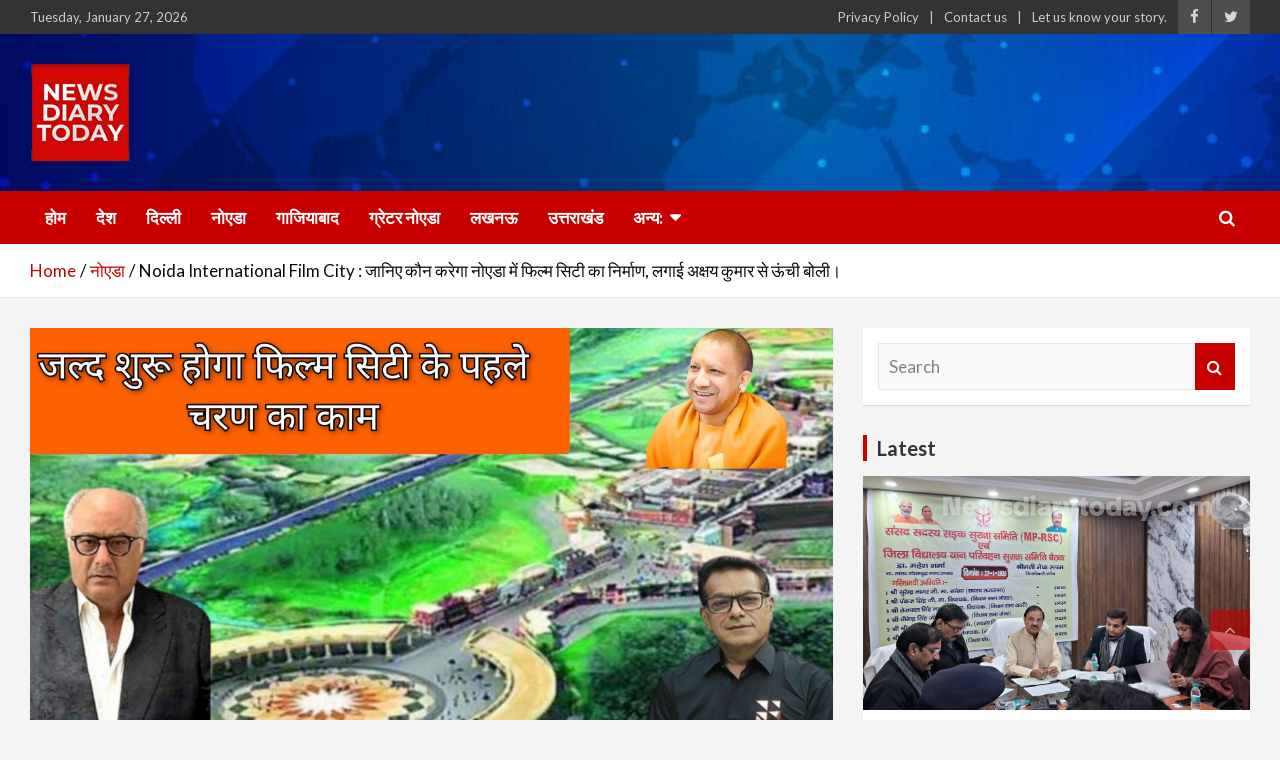

--- FILE ---
content_type: text/html; charset=UTF-8
request_url: https://www.newsdiarytoday.com/noida/who-will-build-film-city-in-noida-bid-higher-than-akshay-kumar/
body_size: 25705
content:
<!doctype html>
<html lang="en-US">
<head>
	<meta charset="UTF-8">
	<meta name="viewport" content="width=device-width, initial-scale=1, shrink-to-fit=no">
	<link rel="profile" href="https://gmpg.org/xfn/11">

	<script data-cfasync="false" data-no-defer="1" data-no-minify="1" data-no-optimize="1">var ewww_webp_supported=!1;function check_webp_feature(A,e){var w;e=void 0!==e?e:function(){},ewww_webp_supported?e(ewww_webp_supported):((w=new Image).onload=function(){ewww_webp_supported=0<w.width&&0<w.height,e&&e(ewww_webp_supported)},w.onerror=function(){e&&e(!1)},w.src="data:image/webp;base64,"+{alpha:"UklGRkoAAABXRUJQVlA4WAoAAAAQAAAAAAAAAAAAQUxQSAwAAAARBxAR/Q9ERP8DAABWUDggGAAAABQBAJ0BKgEAAQAAAP4AAA3AAP7mtQAAAA=="}[A])}check_webp_feature("alpha");</script><script data-cfasync="false" data-no-defer="1" data-no-minify="1" data-no-optimize="1">var Arrive=function(c,w){"use strict";if(c.MutationObserver&&"undefined"!=typeof HTMLElement){var r,a=0,u=(r=HTMLElement.prototype.matches||HTMLElement.prototype.webkitMatchesSelector||HTMLElement.prototype.mozMatchesSelector||HTMLElement.prototype.msMatchesSelector,{matchesSelector:function(e,t){return e instanceof HTMLElement&&r.call(e,t)},addMethod:function(e,t,r){var a=e[t];e[t]=function(){return r.length==arguments.length?r.apply(this,arguments):"function"==typeof a?a.apply(this,arguments):void 0}},callCallbacks:function(e,t){t&&t.options.onceOnly&&1==t.firedElems.length&&(e=[e[0]]);for(var r,a=0;r=e[a];a++)r&&r.callback&&r.callback.call(r.elem,r.elem);t&&t.options.onceOnly&&1==t.firedElems.length&&t.me.unbindEventWithSelectorAndCallback.call(t.target,t.selector,t.callback)},checkChildNodesRecursively:function(e,t,r,a){for(var i,n=0;i=e[n];n++)r(i,t,a)&&a.push({callback:t.callback,elem:i}),0<i.childNodes.length&&u.checkChildNodesRecursively(i.childNodes,t,r,a)},mergeArrays:function(e,t){var r,a={};for(r in e)e.hasOwnProperty(r)&&(a[r]=e[r]);for(r in t)t.hasOwnProperty(r)&&(a[r]=t[r]);return a},toElementsArray:function(e){return e=void 0!==e&&("number"!=typeof e.length||e===c)?[e]:e}}),e=(l.prototype.addEvent=function(e,t,r,a){a={target:e,selector:t,options:r,callback:a,firedElems:[]};return this._beforeAdding&&this._beforeAdding(a),this._eventsBucket.push(a),a},l.prototype.removeEvent=function(e){for(var t,r=this._eventsBucket.length-1;t=this._eventsBucket[r];r--)e(t)&&(this._beforeRemoving&&this._beforeRemoving(t),(t=this._eventsBucket.splice(r,1))&&t.length&&(t[0].callback=null))},l.prototype.beforeAdding=function(e){this._beforeAdding=e},l.prototype.beforeRemoving=function(e){this._beforeRemoving=e},l),t=function(i,n){var o=new e,l=this,s={fireOnAttributesModification:!1};return o.beforeAdding(function(t){var e=t.target;e!==c.document&&e!==c||(e=document.getElementsByTagName("html")[0]);var r=new MutationObserver(function(e){n.call(this,e,t)}),a=i(t.options);r.observe(e,a),t.observer=r,t.me=l}),o.beforeRemoving(function(e){e.observer.disconnect()}),this.bindEvent=function(e,t,r){t=u.mergeArrays(s,t);for(var a=u.toElementsArray(this),i=0;i<a.length;i++)o.addEvent(a[i],e,t,r)},this.unbindEvent=function(){var r=u.toElementsArray(this);o.removeEvent(function(e){for(var t=0;t<r.length;t++)if(this===w||e.target===r[t])return!0;return!1})},this.unbindEventWithSelectorOrCallback=function(r){var a=u.toElementsArray(this),i=r,e="function"==typeof r?function(e){for(var t=0;t<a.length;t++)if((this===w||e.target===a[t])&&e.callback===i)return!0;return!1}:function(e){for(var t=0;t<a.length;t++)if((this===w||e.target===a[t])&&e.selector===r)return!0;return!1};o.removeEvent(e)},this.unbindEventWithSelectorAndCallback=function(r,a){var i=u.toElementsArray(this);o.removeEvent(function(e){for(var t=0;t<i.length;t++)if((this===w||e.target===i[t])&&e.selector===r&&e.callback===a)return!0;return!1})},this},i=new function(){var s={fireOnAttributesModification:!1,onceOnly:!1,existing:!1};function n(e,t,r){return!(!u.matchesSelector(e,t.selector)||(e._id===w&&(e._id=a++),-1!=t.firedElems.indexOf(e._id)))&&(t.firedElems.push(e._id),!0)}var c=(i=new t(function(e){var t={attributes:!1,childList:!0,subtree:!0};return e.fireOnAttributesModification&&(t.attributes=!0),t},function(e,i){e.forEach(function(e){var t=e.addedNodes,r=e.target,a=[];null!==t&&0<t.length?u.checkChildNodesRecursively(t,i,n,a):"attributes"===e.type&&n(r,i)&&a.push({callback:i.callback,elem:r}),u.callCallbacks(a,i)})})).bindEvent;return i.bindEvent=function(e,t,r){t=void 0===r?(r=t,s):u.mergeArrays(s,t);var a=u.toElementsArray(this);if(t.existing){for(var i=[],n=0;n<a.length;n++)for(var o=a[n].querySelectorAll(e),l=0;l<o.length;l++)i.push({callback:r,elem:o[l]});if(t.onceOnly&&i.length)return r.call(i[0].elem,i[0].elem);setTimeout(u.callCallbacks,1,i)}c.call(this,e,t,r)},i},o=new function(){var a={};function i(e,t){return u.matchesSelector(e,t.selector)}var n=(o=new t(function(){return{childList:!0,subtree:!0}},function(e,r){e.forEach(function(e){var t=e.removedNodes,e=[];null!==t&&0<t.length&&u.checkChildNodesRecursively(t,r,i,e),u.callCallbacks(e,r)})})).bindEvent;return o.bindEvent=function(e,t,r){t=void 0===r?(r=t,a):u.mergeArrays(a,t),n.call(this,e,t,r)},o};d(HTMLElement.prototype),d(NodeList.prototype),d(HTMLCollection.prototype),d(HTMLDocument.prototype),d(Window.prototype);var n={};return s(i,n,"unbindAllArrive"),s(o,n,"unbindAllLeave"),n}function l(){this._eventsBucket=[],this._beforeAdding=null,this._beforeRemoving=null}function s(e,t,r){u.addMethod(t,r,e.unbindEvent),u.addMethod(t,r,e.unbindEventWithSelectorOrCallback),u.addMethod(t,r,e.unbindEventWithSelectorAndCallback)}function d(e){e.arrive=i.bindEvent,s(i,e,"unbindArrive"),e.leave=o.bindEvent,s(o,e,"unbindLeave")}}(window,void 0),ewww_webp_supported=!1;function check_webp_feature(e,t){var r;ewww_webp_supported?t(ewww_webp_supported):((r=new Image).onload=function(){ewww_webp_supported=0<r.width&&0<r.height,t(ewww_webp_supported)},r.onerror=function(){t(!1)},r.src="data:image/webp;base64,"+{alpha:"UklGRkoAAABXRUJQVlA4WAoAAAAQAAAAAAAAAAAAQUxQSAwAAAARBxAR/Q9ERP8DAABWUDggGAAAABQBAJ0BKgEAAQAAAP4AAA3AAP7mtQAAAA==",animation:"UklGRlIAAABXRUJQVlA4WAoAAAASAAAAAAAAAAAAQU5JTQYAAAD/////AABBTk1GJgAAAAAAAAAAAAAAAAAAAGQAAABWUDhMDQAAAC8AAAAQBxAREYiI/gcA"}[e])}function ewwwLoadImages(e){if(e){for(var t=document.querySelectorAll(".batch-image img, .image-wrapper a, .ngg-pro-masonry-item a, .ngg-galleria-offscreen-seo-wrapper a"),r=0,a=t.length;r<a;r++)ewwwAttr(t[r],"data-src",t[r].getAttribute("data-webp")),ewwwAttr(t[r],"data-thumbnail",t[r].getAttribute("data-webp-thumbnail"));for(var i=document.querySelectorAll("div.woocommerce-product-gallery__image"),r=0,a=i.length;r<a;r++)ewwwAttr(i[r],"data-thumb",i[r].getAttribute("data-webp-thumb"))}for(var n=document.querySelectorAll("video"),r=0,a=n.length;r<a;r++)ewwwAttr(n[r],"poster",e?n[r].getAttribute("data-poster-webp"):n[r].getAttribute("data-poster-image"));for(var o,l=document.querySelectorAll("img.ewww_webp_lazy_load"),r=0,a=l.length;r<a;r++)e&&(ewwwAttr(l[r],"data-lazy-srcset",l[r].getAttribute("data-lazy-srcset-webp")),ewwwAttr(l[r],"data-srcset",l[r].getAttribute("data-srcset-webp")),ewwwAttr(l[r],"data-lazy-src",l[r].getAttribute("data-lazy-src-webp")),ewwwAttr(l[r],"data-src",l[r].getAttribute("data-src-webp")),ewwwAttr(l[r],"data-orig-file",l[r].getAttribute("data-webp-orig-file")),ewwwAttr(l[r],"data-medium-file",l[r].getAttribute("data-webp-medium-file")),ewwwAttr(l[r],"data-large-file",l[r].getAttribute("data-webp-large-file")),null!=(o=l[r].getAttribute("srcset"))&&!1!==o&&o.includes("R0lGOD")&&ewwwAttr(l[r],"src",l[r].getAttribute("data-lazy-src-webp"))),l[r].className=l[r].className.replace(/\bewww_webp_lazy_load\b/,"");for(var s=document.querySelectorAll(".ewww_webp"),r=0,a=s.length;r<a;r++)e?(ewwwAttr(s[r],"srcset",s[r].getAttribute("data-srcset-webp")),ewwwAttr(s[r],"src",s[r].getAttribute("data-src-webp")),ewwwAttr(s[r],"data-orig-file",s[r].getAttribute("data-webp-orig-file")),ewwwAttr(s[r],"data-medium-file",s[r].getAttribute("data-webp-medium-file")),ewwwAttr(s[r],"data-large-file",s[r].getAttribute("data-webp-large-file")),ewwwAttr(s[r],"data-large_image",s[r].getAttribute("data-webp-large_image")),ewwwAttr(s[r],"data-src",s[r].getAttribute("data-webp-src"))):(ewwwAttr(s[r],"srcset",s[r].getAttribute("data-srcset-img")),ewwwAttr(s[r],"src",s[r].getAttribute("data-src-img"))),s[r].className=s[r].className.replace(/\bewww_webp\b/,"ewww_webp_loaded");window.jQuery&&jQuery.fn.isotope&&jQuery.fn.imagesLoaded&&(jQuery(".fusion-posts-container-infinite").imagesLoaded(function(){jQuery(".fusion-posts-container-infinite").hasClass("isotope")&&jQuery(".fusion-posts-container-infinite").isotope()}),jQuery(".fusion-portfolio:not(.fusion-recent-works) .fusion-portfolio-wrapper").imagesLoaded(function(){jQuery(".fusion-portfolio:not(.fusion-recent-works) .fusion-portfolio-wrapper").isotope()}))}function ewwwWebPInit(e){ewwwLoadImages(e),ewwwNggLoadGalleries(e),document.arrive(".ewww_webp",function(){ewwwLoadImages(e)}),document.arrive(".ewww_webp_lazy_load",function(){ewwwLoadImages(e)}),document.arrive("videos",function(){ewwwLoadImages(e)}),"loading"==document.readyState?document.addEventListener("DOMContentLoaded",ewwwJSONParserInit):("undefined"!=typeof galleries&&ewwwNggParseGalleries(e),ewwwWooParseVariations(e))}function ewwwAttr(e,t,r){null!=r&&!1!==r&&e.setAttribute(t,r)}function ewwwJSONParserInit(){"undefined"!=typeof galleries&&check_webp_feature("alpha",ewwwNggParseGalleries),check_webp_feature("alpha",ewwwWooParseVariations)}function ewwwWooParseVariations(e){if(e)for(var t=document.querySelectorAll("form.variations_form"),r=0,a=t.length;r<a;r++){var i=t[r].getAttribute("data-product_variations"),n=!1;try{for(var o in i=JSON.parse(i))void 0!==i[o]&&void 0!==i[o].image&&(void 0!==i[o].image.src_webp&&(i[o].image.src=i[o].image.src_webp,n=!0),void 0!==i[o].image.srcset_webp&&(i[o].image.srcset=i[o].image.srcset_webp,n=!0),void 0!==i[o].image.full_src_webp&&(i[o].image.full_src=i[o].image.full_src_webp,n=!0),void 0!==i[o].image.gallery_thumbnail_src_webp&&(i[o].image.gallery_thumbnail_src=i[o].image.gallery_thumbnail_src_webp,n=!0),void 0!==i[o].image.thumb_src_webp&&(i[o].image.thumb_src=i[o].image.thumb_src_webp,n=!0));n&&ewwwAttr(t[r],"data-product_variations",JSON.stringify(i))}catch(e){}}}function ewwwNggParseGalleries(e){if(e)for(var t in galleries){var r=galleries[t];galleries[t].images_list=ewwwNggParseImageList(r.images_list)}}function ewwwNggLoadGalleries(e){e&&document.addEventListener("ngg.galleria.themeadded",function(e,t){window.ngg_galleria._create_backup=window.ngg_galleria.create,window.ngg_galleria.create=function(e,t){var r=$(e).data("id");return galleries["gallery_"+r].images_list=ewwwNggParseImageList(galleries["gallery_"+r].images_list),window.ngg_galleria._create_backup(e,t)}})}function ewwwNggParseImageList(e){for(var t in e){var r=e[t];if(void 0!==r["image-webp"]&&(e[t].image=r["image-webp"],delete e[t]["image-webp"]),void 0!==r["thumb-webp"]&&(e[t].thumb=r["thumb-webp"],delete e[t]["thumb-webp"]),void 0!==r.full_image_webp&&(e[t].full_image=r.full_image_webp,delete e[t].full_image_webp),void 0!==r.srcsets)for(var a in r.srcsets)nggSrcset=r.srcsets[a],void 0!==r.srcsets[a+"-webp"]&&(e[t].srcsets[a]=r.srcsets[a+"-webp"],delete e[t].srcsets[a+"-webp"]);if(void 0!==r.full_srcsets)for(var i in r.full_srcsets)nggFSrcset=r.full_srcsets[i],void 0!==r.full_srcsets[i+"-webp"]&&(e[t].full_srcsets[i]=r.full_srcsets[i+"-webp"],delete e[t].full_srcsets[i+"-webp"])}return e}check_webp_feature("alpha",ewwwWebPInit);</script><title>Noida International Film City : जानिए कौन करेगा नोएडा में फिल्म सिटी का निर्माण, लगाई अक्षय कुमार से ऊंची बोली। &#8211; News Diary Today</title>
<meta name='robots' content='max-image-preview:large' />
<link rel='dns-prefetch' href='//static.addtoany.com' />
<link rel='dns-prefetch' href='//www.googletagmanager.com' />
<link rel='dns-prefetch' href='//stats.wp.com' />
<link rel='dns-prefetch' href='//fonts.googleapis.com' />
<link rel='dns-prefetch' href='//pagead2.googlesyndication.com' />
<link rel='preconnect' href='//c0.wp.com' />
<link rel="alternate" type="application/rss+xml" title="News Diary Today &raquo; Feed" href="https://www.newsdiarytoday.com/feed/" />
<link rel="alternate" type="application/rss+xml" title="News Diary Today &raquo; Comments Feed" href="https://www.newsdiarytoday.com/comments/feed/" />
<link rel="alternate" type="application/rss+xml" title="News Diary Today &raquo; Noida International Film City : जानिए कौन करेगा नोएडा में फिल्म सिटी का निर्माण, लगाई अक्षय कुमार से ऊंची बोली। Comments Feed" href="https://www.newsdiarytoday.com/noida/who-will-build-film-city-in-noida-bid-higher-than-akshay-kumar/feed/" />
<link rel="alternate" title="oEmbed (JSON)" type="application/json+oembed" href="https://www.newsdiarytoday.com/wp-json/oembed/1.0/embed?url=https%3A%2F%2Fwww.newsdiarytoday.com%2Fnoida%2Fwho-will-build-film-city-in-noida-bid-higher-than-akshay-kumar%2F" />
<link rel="alternate" title="oEmbed (XML)" type="text/xml+oembed" href="https://www.newsdiarytoday.com/wp-json/oembed/1.0/embed?url=https%3A%2F%2Fwww.newsdiarytoday.com%2Fnoida%2Fwho-will-build-film-city-in-noida-bid-higher-than-akshay-kumar%2F&#038;format=xml" />
<style id='wp-img-auto-sizes-contain-inline-css' type='text/css'>
img:is([sizes=auto i],[sizes^="auto," i]){contain-intrinsic-size:3000px 1500px}
/*# sourceURL=wp-img-auto-sizes-contain-inline-css */
</style>
<link rel='stylesheet' id='jetpack_related-posts-css' href='https://c0.wp.com/p/jetpack/15.4/modules/related-posts/related-posts.css' type='text/css' media='all' />
<style id='wp-emoji-styles-inline-css' type='text/css'>

	img.wp-smiley, img.emoji {
		display: inline !important;
		border: none !important;
		box-shadow: none !important;
		height: 1em !important;
		width: 1em !important;
		margin: 0 0.07em !important;
		vertical-align: -0.1em !important;
		background: none !important;
		padding: 0 !important;
	}
/*# sourceURL=wp-emoji-styles-inline-css */
</style>
<style id='wp-block-library-inline-css' type='text/css'>
:root{--wp-block-synced-color:#7a00df;--wp-block-synced-color--rgb:122,0,223;--wp-bound-block-color:var(--wp-block-synced-color);--wp-editor-canvas-background:#ddd;--wp-admin-theme-color:#007cba;--wp-admin-theme-color--rgb:0,124,186;--wp-admin-theme-color-darker-10:#006ba1;--wp-admin-theme-color-darker-10--rgb:0,107,160.5;--wp-admin-theme-color-darker-20:#005a87;--wp-admin-theme-color-darker-20--rgb:0,90,135;--wp-admin-border-width-focus:2px}@media (min-resolution:192dpi){:root{--wp-admin-border-width-focus:1.5px}}.wp-element-button{cursor:pointer}:root .has-very-light-gray-background-color{background-color:#eee}:root .has-very-dark-gray-background-color{background-color:#313131}:root .has-very-light-gray-color{color:#eee}:root .has-very-dark-gray-color{color:#313131}:root .has-vivid-green-cyan-to-vivid-cyan-blue-gradient-background{background:linear-gradient(135deg,#00d084,#0693e3)}:root .has-purple-crush-gradient-background{background:linear-gradient(135deg,#34e2e4,#4721fb 50%,#ab1dfe)}:root .has-hazy-dawn-gradient-background{background:linear-gradient(135deg,#faaca8,#dad0ec)}:root .has-subdued-olive-gradient-background{background:linear-gradient(135deg,#fafae1,#67a671)}:root .has-atomic-cream-gradient-background{background:linear-gradient(135deg,#fdd79a,#004a59)}:root .has-nightshade-gradient-background{background:linear-gradient(135deg,#330968,#31cdcf)}:root .has-midnight-gradient-background{background:linear-gradient(135deg,#020381,#2874fc)}:root{--wp--preset--font-size--normal:16px;--wp--preset--font-size--huge:42px}.has-regular-font-size{font-size:1em}.has-larger-font-size{font-size:2.625em}.has-normal-font-size{font-size:var(--wp--preset--font-size--normal)}.has-huge-font-size{font-size:var(--wp--preset--font-size--huge)}.has-text-align-center{text-align:center}.has-text-align-left{text-align:left}.has-text-align-right{text-align:right}.has-fit-text{white-space:nowrap!important}#end-resizable-editor-section{display:none}.aligncenter{clear:both}.items-justified-left{justify-content:flex-start}.items-justified-center{justify-content:center}.items-justified-right{justify-content:flex-end}.items-justified-space-between{justify-content:space-between}.screen-reader-text{border:0;clip-path:inset(50%);height:1px;margin:-1px;overflow:hidden;padding:0;position:absolute;width:1px;word-wrap:normal!important}.screen-reader-text:focus{background-color:#ddd;clip-path:none;color:#444;display:block;font-size:1em;height:auto;left:5px;line-height:normal;padding:15px 23px 14px;text-decoration:none;top:5px;width:auto;z-index:100000}html :where(.has-border-color){border-style:solid}html :where([style*=border-top-color]){border-top-style:solid}html :where([style*=border-right-color]){border-right-style:solid}html :where([style*=border-bottom-color]){border-bottom-style:solid}html :where([style*=border-left-color]){border-left-style:solid}html :where([style*=border-width]){border-style:solid}html :where([style*=border-top-width]){border-top-style:solid}html :where([style*=border-right-width]){border-right-style:solid}html :where([style*=border-bottom-width]){border-bottom-style:solid}html :where([style*=border-left-width]){border-left-style:solid}html :where(img[class*=wp-image-]){height:auto;max-width:100%}:where(figure){margin:0 0 1em}html :where(.is-position-sticky){--wp-admin--admin-bar--position-offset:var(--wp-admin--admin-bar--height,0px)}@media screen and (max-width:600px){html :where(.is-position-sticky){--wp-admin--admin-bar--position-offset:0px}}

/*# sourceURL=wp-block-library-inline-css */
</style><style id='wp-block-list-inline-css' type='text/css'>
ol,ul{box-sizing:border-box}:root :where(.wp-block-list.has-background){padding:1.25em 2.375em}
/*# sourceURL=https://c0.wp.com/c/6.9/wp-includes/blocks/list/style.min.css */
</style>
<style id='wp-block-paragraph-inline-css' type='text/css'>
.is-small-text{font-size:.875em}.is-regular-text{font-size:1em}.is-large-text{font-size:2.25em}.is-larger-text{font-size:3em}.has-drop-cap:not(:focus):first-letter{float:left;font-size:8.4em;font-style:normal;font-weight:100;line-height:.68;margin:.05em .1em 0 0;text-transform:uppercase}body.rtl .has-drop-cap:not(:focus):first-letter{float:none;margin-left:.1em}p.has-drop-cap.has-background{overflow:hidden}:root :where(p.has-background){padding:1.25em 2.375em}:where(p.has-text-color:not(.has-link-color)) a{color:inherit}p.has-text-align-left[style*="writing-mode:vertical-lr"],p.has-text-align-right[style*="writing-mode:vertical-rl"]{rotate:180deg}
/*# sourceURL=https://c0.wp.com/c/6.9/wp-includes/blocks/paragraph/style.min.css */
</style>
<style id='global-styles-inline-css' type='text/css'>
:root{--wp--preset--aspect-ratio--square: 1;--wp--preset--aspect-ratio--4-3: 4/3;--wp--preset--aspect-ratio--3-4: 3/4;--wp--preset--aspect-ratio--3-2: 3/2;--wp--preset--aspect-ratio--2-3: 2/3;--wp--preset--aspect-ratio--16-9: 16/9;--wp--preset--aspect-ratio--9-16: 9/16;--wp--preset--color--black: #000000;--wp--preset--color--cyan-bluish-gray: #abb8c3;--wp--preset--color--white: #ffffff;--wp--preset--color--pale-pink: #f78da7;--wp--preset--color--vivid-red: #cf2e2e;--wp--preset--color--luminous-vivid-orange: #ff6900;--wp--preset--color--luminous-vivid-amber: #fcb900;--wp--preset--color--light-green-cyan: #7bdcb5;--wp--preset--color--vivid-green-cyan: #00d084;--wp--preset--color--pale-cyan-blue: #8ed1fc;--wp--preset--color--vivid-cyan-blue: #0693e3;--wp--preset--color--vivid-purple: #9b51e0;--wp--preset--gradient--vivid-cyan-blue-to-vivid-purple: linear-gradient(135deg,rgb(6,147,227) 0%,rgb(155,81,224) 100%);--wp--preset--gradient--light-green-cyan-to-vivid-green-cyan: linear-gradient(135deg,rgb(122,220,180) 0%,rgb(0,208,130) 100%);--wp--preset--gradient--luminous-vivid-amber-to-luminous-vivid-orange: linear-gradient(135deg,rgb(252,185,0) 0%,rgb(255,105,0) 100%);--wp--preset--gradient--luminous-vivid-orange-to-vivid-red: linear-gradient(135deg,rgb(255,105,0) 0%,rgb(207,46,46) 100%);--wp--preset--gradient--very-light-gray-to-cyan-bluish-gray: linear-gradient(135deg,rgb(238,238,238) 0%,rgb(169,184,195) 100%);--wp--preset--gradient--cool-to-warm-spectrum: linear-gradient(135deg,rgb(74,234,220) 0%,rgb(151,120,209) 20%,rgb(207,42,186) 40%,rgb(238,44,130) 60%,rgb(251,105,98) 80%,rgb(254,248,76) 100%);--wp--preset--gradient--blush-light-purple: linear-gradient(135deg,rgb(255,206,236) 0%,rgb(152,150,240) 100%);--wp--preset--gradient--blush-bordeaux: linear-gradient(135deg,rgb(254,205,165) 0%,rgb(254,45,45) 50%,rgb(107,0,62) 100%);--wp--preset--gradient--luminous-dusk: linear-gradient(135deg,rgb(255,203,112) 0%,rgb(199,81,192) 50%,rgb(65,88,208) 100%);--wp--preset--gradient--pale-ocean: linear-gradient(135deg,rgb(255,245,203) 0%,rgb(182,227,212) 50%,rgb(51,167,181) 100%);--wp--preset--gradient--electric-grass: linear-gradient(135deg,rgb(202,248,128) 0%,rgb(113,206,126) 100%);--wp--preset--gradient--midnight: linear-gradient(135deg,rgb(2,3,129) 0%,rgb(40,116,252) 100%);--wp--preset--font-size--small: 13px;--wp--preset--font-size--medium: 20px;--wp--preset--font-size--large: 36px;--wp--preset--font-size--x-large: 42px;--wp--preset--spacing--20: 0.44rem;--wp--preset--spacing--30: 0.67rem;--wp--preset--spacing--40: 1rem;--wp--preset--spacing--50: 1.5rem;--wp--preset--spacing--60: 2.25rem;--wp--preset--spacing--70: 3.38rem;--wp--preset--spacing--80: 5.06rem;--wp--preset--shadow--natural: 6px 6px 9px rgba(0, 0, 0, 0.2);--wp--preset--shadow--deep: 12px 12px 50px rgba(0, 0, 0, 0.4);--wp--preset--shadow--sharp: 6px 6px 0px rgba(0, 0, 0, 0.2);--wp--preset--shadow--outlined: 6px 6px 0px -3px rgb(255, 255, 255), 6px 6px rgb(0, 0, 0);--wp--preset--shadow--crisp: 6px 6px 0px rgb(0, 0, 0);}:where(.is-layout-flex){gap: 0.5em;}:where(.is-layout-grid){gap: 0.5em;}body .is-layout-flex{display: flex;}.is-layout-flex{flex-wrap: wrap;align-items: center;}.is-layout-flex > :is(*, div){margin: 0;}body .is-layout-grid{display: grid;}.is-layout-grid > :is(*, div){margin: 0;}:where(.wp-block-columns.is-layout-flex){gap: 2em;}:where(.wp-block-columns.is-layout-grid){gap: 2em;}:where(.wp-block-post-template.is-layout-flex){gap: 1.25em;}:where(.wp-block-post-template.is-layout-grid){gap: 1.25em;}.has-black-color{color: var(--wp--preset--color--black) !important;}.has-cyan-bluish-gray-color{color: var(--wp--preset--color--cyan-bluish-gray) !important;}.has-white-color{color: var(--wp--preset--color--white) !important;}.has-pale-pink-color{color: var(--wp--preset--color--pale-pink) !important;}.has-vivid-red-color{color: var(--wp--preset--color--vivid-red) !important;}.has-luminous-vivid-orange-color{color: var(--wp--preset--color--luminous-vivid-orange) !important;}.has-luminous-vivid-amber-color{color: var(--wp--preset--color--luminous-vivid-amber) !important;}.has-light-green-cyan-color{color: var(--wp--preset--color--light-green-cyan) !important;}.has-vivid-green-cyan-color{color: var(--wp--preset--color--vivid-green-cyan) !important;}.has-pale-cyan-blue-color{color: var(--wp--preset--color--pale-cyan-blue) !important;}.has-vivid-cyan-blue-color{color: var(--wp--preset--color--vivid-cyan-blue) !important;}.has-vivid-purple-color{color: var(--wp--preset--color--vivid-purple) !important;}.has-black-background-color{background-color: var(--wp--preset--color--black) !important;}.has-cyan-bluish-gray-background-color{background-color: var(--wp--preset--color--cyan-bluish-gray) !important;}.has-white-background-color{background-color: var(--wp--preset--color--white) !important;}.has-pale-pink-background-color{background-color: var(--wp--preset--color--pale-pink) !important;}.has-vivid-red-background-color{background-color: var(--wp--preset--color--vivid-red) !important;}.has-luminous-vivid-orange-background-color{background-color: var(--wp--preset--color--luminous-vivid-orange) !important;}.has-luminous-vivid-amber-background-color{background-color: var(--wp--preset--color--luminous-vivid-amber) !important;}.has-light-green-cyan-background-color{background-color: var(--wp--preset--color--light-green-cyan) !important;}.has-vivid-green-cyan-background-color{background-color: var(--wp--preset--color--vivid-green-cyan) !important;}.has-pale-cyan-blue-background-color{background-color: var(--wp--preset--color--pale-cyan-blue) !important;}.has-vivid-cyan-blue-background-color{background-color: var(--wp--preset--color--vivid-cyan-blue) !important;}.has-vivid-purple-background-color{background-color: var(--wp--preset--color--vivid-purple) !important;}.has-black-border-color{border-color: var(--wp--preset--color--black) !important;}.has-cyan-bluish-gray-border-color{border-color: var(--wp--preset--color--cyan-bluish-gray) !important;}.has-white-border-color{border-color: var(--wp--preset--color--white) !important;}.has-pale-pink-border-color{border-color: var(--wp--preset--color--pale-pink) !important;}.has-vivid-red-border-color{border-color: var(--wp--preset--color--vivid-red) !important;}.has-luminous-vivid-orange-border-color{border-color: var(--wp--preset--color--luminous-vivid-orange) !important;}.has-luminous-vivid-amber-border-color{border-color: var(--wp--preset--color--luminous-vivid-amber) !important;}.has-light-green-cyan-border-color{border-color: var(--wp--preset--color--light-green-cyan) !important;}.has-vivid-green-cyan-border-color{border-color: var(--wp--preset--color--vivid-green-cyan) !important;}.has-pale-cyan-blue-border-color{border-color: var(--wp--preset--color--pale-cyan-blue) !important;}.has-vivid-cyan-blue-border-color{border-color: var(--wp--preset--color--vivid-cyan-blue) !important;}.has-vivid-purple-border-color{border-color: var(--wp--preset--color--vivid-purple) !important;}.has-vivid-cyan-blue-to-vivid-purple-gradient-background{background: var(--wp--preset--gradient--vivid-cyan-blue-to-vivid-purple) !important;}.has-light-green-cyan-to-vivid-green-cyan-gradient-background{background: var(--wp--preset--gradient--light-green-cyan-to-vivid-green-cyan) !important;}.has-luminous-vivid-amber-to-luminous-vivid-orange-gradient-background{background: var(--wp--preset--gradient--luminous-vivid-amber-to-luminous-vivid-orange) !important;}.has-luminous-vivid-orange-to-vivid-red-gradient-background{background: var(--wp--preset--gradient--luminous-vivid-orange-to-vivid-red) !important;}.has-very-light-gray-to-cyan-bluish-gray-gradient-background{background: var(--wp--preset--gradient--very-light-gray-to-cyan-bluish-gray) !important;}.has-cool-to-warm-spectrum-gradient-background{background: var(--wp--preset--gradient--cool-to-warm-spectrum) !important;}.has-blush-light-purple-gradient-background{background: var(--wp--preset--gradient--blush-light-purple) !important;}.has-blush-bordeaux-gradient-background{background: var(--wp--preset--gradient--blush-bordeaux) !important;}.has-luminous-dusk-gradient-background{background: var(--wp--preset--gradient--luminous-dusk) !important;}.has-pale-ocean-gradient-background{background: var(--wp--preset--gradient--pale-ocean) !important;}.has-electric-grass-gradient-background{background: var(--wp--preset--gradient--electric-grass) !important;}.has-midnight-gradient-background{background: var(--wp--preset--gradient--midnight) !important;}.has-small-font-size{font-size: var(--wp--preset--font-size--small) !important;}.has-medium-font-size{font-size: var(--wp--preset--font-size--medium) !important;}.has-large-font-size{font-size: var(--wp--preset--font-size--large) !important;}.has-x-large-font-size{font-size: var(--wp--preset--font-size--x-large) !important;}
/*# sourceURL=global-styles-inline-css */
</style>

<style id='classic-theme-styles-inline-css' type='text/css'>
/*! This file is auto-generated */
.wp-block-button__link{color:#fff;background-color:#32373c;border-radius:9999px;box-shadow:none;text-decoration:none;padding:calc(.667em + 2px) calc(1.333em + 2px);font-size:1.125em}.wp-block-file__button{background:#32373c;color:#fff;text-decoration:none}
/*# sourceURL=/wp-includes/css/classic-themes.min.css */
</style>
<link rel='stylesheet' id='bootstrap-style-css' href='https://www.newsdiarytoday.com/wp-content/themes/newscard-pro/assets/library/bootstrap/css/bootstrap.min.css?ver=4.0.0' type='text/css' media='all' />
<link rel='stylesheet' id='font-awesome-style-css' href='https://www.newsdiarytoday.com/wp-content/themes/newscard-pro/assets/library/font-awesome/css/font-awesome.css?ver=6.9' type='text/css' media='all' />
<link rel='stylesheet' id='newscard-google-fonts-css' href='//fonts.googleapis.com/css?family=Lato%3A300%2C300i%2C400%2C400i%2C500%2C500i%2C700%2C700i&#038;ver=6.9' type='text/css' media='all' />
<link rel='stylesheet' id='owl-carousel-css' href='https://www.newsdiarytoday.com/wp-content/themes/newscard-pro/assets/library/owl-carousel/owl.carousel.min.css?ver=2.3.4' type='text/css' media='all' />
<link rel='stylesheet' id='newscard-style-css' href='https://www.newsdiarytoday.com/wp-content/themes/newscard-pro/style.css?ver=6.9' type='text/css' media='all' />
<link rel='stylesheet' id='addtoany-css' href='https://www.newsdiarytoday.com/wp-content/plugins/add-to-any/addtoany.min.css?ver=1.16' type='text/css' media='all' />
<link rel='stylesheet' id='sharedaddy-css' href='https://c0.wp.com/p/jetpack/15.4/modules/sharedaddy/sharing.css' type='text/css' media='all' />
<link rel='stylesheet' id='social-logos-css' href='https://c0.wp.com/p/jetpack/15.4/_inc/social-logos/social-logos.min.css' type='text/css' media='all' />
<script type="971f11d993735bb91562a544-text/javascript" id="jetpack_related-posts-js-extra">
/* <![CDATA[ */
var related_posts_js_options = {"post_heading":"h4"};
//# sourceURL=jetpack_related-posts-js-extra
/* ]]> */
</script>
<script type="971f11d993735bb91562a544-text/javascript" async='async' src="https://c0.wp.com/p/jetpack/15.4/_inc/build/related-posts/related-posts.min.js" id="jetpack_related-posts-js"></script>
<script type="971f11d993735bb91562a544-text/javascript" id="addtoany-core-js-before">
/* <![CDATA[ */
window.a2a_config=window.a2a_config||{};a2a_config.callbacks=[];a2a_config.overlays=[];a2a_config.templates={};

//# sourceURL=addtoany-core-js-before
/* ]]> */
</script>
<script type="971f11d993735bb91562a544-text/javascript" defer async='async' src="https://static.addtoany.com/menu/page.js" id="addtoany-core-js"></script>
<script type="971f11d993735bb91562a544-text/javascript" defer='defer' src="https://c0.wp.com/c/6.9/wp-includes/js/jquery/jquery.min.js" id="jquery-core-js"></script>
<script type="971f11d993735bb91562a544-text/javascript" async='async' src="https://c0.wp.com/c/6.9/wp-includes/js/jquery/jquery-migrate.min.js" id="jquery-migrate-js"></script>
<script type="971f11d993735bb91562a544-text/javascript" defer async='async' src="https://www.newsdiarytoday.com/wp-content/plugins/add-to-any/addtoany.min.js?ver=1.1" id="addtoany-jquery-js"></script>

<!-- Google tag (gtag.js) snippet added by Site Kit -->
<!-- Google Analytics snippet added by Site Kit -->
<script type="971f11d993735bb91562a544-text/javascript" async='async' src="https://www.googletagmanager.com/gtag/js?id=G-6PYS4Q2DPR" id="google_gtagjs-js" async></script>
<script type="971f11d993735bb91562a544-text/javascript" id="google_gtagjs-js-after">
/* <![CDATA[ */
window.dataLayer = window.dataLayer || [];function gtag(){dataLayer.push(arguments);}
gtag("set","linker",{"domains":["www.newsdiarytoday.com"]});
gtag("js", new Date());
gtag("set", "developer_id.dZTNiMT", true);
gtag("config", "G-6PYS4Q2DPR");
//# sourceURL=google_gtagjs-js-after
/* ]]> */
</script>
<link rel="https://api.w.org/" href="https://www.newsdiarytoday.com/wp-json/" /><link rel="alternate" title="JSON" type="application/json" href="https://www.newsdiarytoday.com/wp-json/wp/v2/posts/13342" /><link rel="EditURI" type="application/rsd+xml" title="RSD" href="https://www.newsdiarytoday.com/xmlrpc.php?rsd" />
<meta name="generator" content="WordPress 6.9" />
<link rel="canonical" href="https://www.newsdiarytoday.com/noida/who-will-build-film-city-in-noida-bid-higher-than-akshay-kumar/" />
<link rel='shortlink' href='https://www.newsdiarytoday.com/?p=13342' />
<meta name="generator" content="Site Kit by Google 1.171.0" />	<style>img#wpstats{display:none}</style>
		<link rel="pingback" href="https://www.newsdiarytoday.com/xmlrpc.php">
	<style type="text/css">
		/* Font Family > Content */
			body,
			input,
			textarea,
			select {
				font-family: 'Lato', sans-serif;
			}
		/* Font Family > All Headings/Titles */
			h1, h2, h3, h4, h5, h6 {
				font-family: 'Lato', sans-serif;
			}
				@media (min-width: 768px) {
		/* Font Size > Content */
			body,
			input,
			textarea,
			select,
			blockquote footer,
			.blockquote-footer,
			blockquote cite,
			.form-control,
			input,
			textarea,
			select,
			.site-description,
			.search-block .form-control,
			.wp-block-image,
			.wp-block-image figcaption,
			#bbpress-forums,
			#bbpress-forums button,
			#bbpress-forums ul.bbp-lead-topic,
			#bbpress-forums ul.bbp-topics,
			#bbpress-forums ul.bbp-forums,
			#bbpress-forums ul.bbp-replies,
			#bbpress-forums ul.bbp-search-results,
			div.bbp-search-form input,
			div.bbp-search-form button,
			div.bbp-breadcrumb,
			div.bbp-topic-tags,
			.wp-block-quote cite,
			.wp-block-pullquote.alignleft blockquote cite,
			.wp-block-pullquote.alignright blockquote cite,
			.wp-block-search .wp-block-search__button {
				font-size: 17px;
			}
			th {
				font-size: calc(17px + 3px);
			}
			.site-footer .widget-area .newscard-widget-recent-posts .post-boxed .entry-title {
				font-size: calc(17px + 1px);
			}
				}
		/* Elements Color > Top Stories Bar */
			.top-stories-bar,
			.top-stories-bar .top-stories-lists {
				background-color: #e3e3e3;
			}
			.top-stories-bar .top-stories-lists:after {
				background-image: linear-gradient(to right, rgba(255, 255, 255, 0), #e3e3e3);
			}
			body.rtl .top-stories-bar .top-stories-lists:after {
				background-image: linear-gradient(to left, rgba(255, 255, 255, 0), #e3e3e3);
			}
		/* Elements Color > Top Stories Title */
			.top-stories-bar:before,
			.top-stories-bar .top-stories-label,
			.top-stories-bar .top-stories-label:after {
				background-color: #656565;
			}
		/* Elements Color > Top Stories Flash */
			.top-stories-bar .top-stories-label .flash-icon {
				background-color: #ffffff;
			}
			.top-stories-bar .top-stories-label .flash-icon:before,
			.top-stories-bar .top-stories-label .flash-icon:after {
				border-color: #ffffff;
			}
		/* Font Color > Top Stories Title */
			.top-stories-bar .top-stories-label {
				color: #ffffff;
			}
		/* Font Color > Content */
			body,
			input,
			textarea,
			select,
			pre,
			pre code,
			code,
			caption,
			blockquote:before,
			.my-info .social-profiles ul li a,
			.form-control,
			input,
			textarea,
			select,
			.post-boxed .entry-content p,
			.widget ul li a,
			.widget .badge-light,
			.widget_tag_cloud a,
			.entry-meta,
			.entry-meta a,
			.post-boxed .entry-meta, 
			.post-boxed .entry-meta a,
			.site-footer .widget-area .post-boxed .entry-meta, 
			.site-footer .widget-area .post-boxed .entry-meta a,
			.comment-metadata,
			.comment-metadata a,
			.woocommerce ul.products li.product .price,
			.woocommerce div.product p.price,
			.woocommerce div.product span.price,
			.woocommerce-page .select2-container--default .select2-selection--single .select2-selection__rendered,
			.woocommerce-MyAccount-navigation ul li a,
			.woocommerce nav.woocommerce-pagination ul li .page-numbers,
			.wp-block-calendar table caption,
			.wp-block-calendar table tbody,
			.wp-block-latest-posts__post-date {
				color: #0a0a0a;
			}
			.form-control::-webkit-input-placeholder {
				color: #0a0a0a;
			}
			.form-control::-moz-placeholder {
				color: #0a0a0a;
			}
			.form-control:-ms-input-placeholder {
				color: #0a0a0a;
			}
			.form-control:-moz-placeholder {
				color: #0a0a0a;
			}
			</style>

<meta name="google-site-verification" content="Ref0fn3Hg009B0-Xu-s9sA_j4QKE3-LVLX41S0AOoHI"><meta name="google-site-verification" content="4sSMnbxe0LLxPqv6qrBNOWWbJGW-SlZRDs7zdod8ElM">
<!-- Google AdSense meta tags added by Site Kit -->
<meta name="google-adsense-platform-account" content="ca-host-pub-2644536267352236">
<meta name="google-adsense-platform-domain" content="sitekit.withgoogle.com">
<!-- End Google AdSense meta tags added by Site Kit -->
<meta name="description" content="नोएडा :- उत्तर प्रदेश के मुख्यमंत्री योगी आदित्यनाथ के ड्रीम प्रोजेक्ट में शामिल फिल्म सिटी अब जल्द पूरा होने वाला है जी हां आपको बता दें। गौतमबुद्ध नगर के जेवर में बनने वाली फिल्म सिटी को लेकर अंतिम मुहर लग गई है। निर्माता-निर्देशक बोनी कपूर और भूटानी ग्रुप मिलकर जेवर में फिल्म सिटी बनाएंगे। इस&hellip;" />
<style>.wp-block-gallery.is-cropped .blocks-gallery-item picture{height:100%;width:100%;}</style>		<style type="text/css">
					.site-title,
			.site-description {
				position: absolute;
				clip: rect(1px, 1px, 1px, 1px);
			}
				</style>
		
<!-- Google AdSense snippet added by Site Kit -->
<script type="971f11d993735bb91562a544-text/javascript" async="async" src="https://pagead2.googlesyndication.com/pagead/js/adsbygoogle.js?client=ca-pub-3561145096997207&amp;host=ca-host-pub-2644536267352236" crossorigin="anonymous"></script>

<!-- End Google AdSense snippet added by Site Kit -->

<!-- Jetpack Open Graph Tags -->
<meta property="og:type" content="article" />
<meta property="og:title" content="Noida International Film City : जानिए कौन करेगा नोएडा में फिल्म सिटी का निर्माण, लगाई अक्षय कुमार से ऊंची बोली।" />
<meta property="og:url" content="https://www.newsdiarytoday.com/noida/who-will-build-film-city-in-noida-bid-higher-than-akshay-kumar/" />
<meta property="og:description" content="नोएडा :- उत्तर प्रदेश के मुख्यमंत्री योगी आदित्यनाथ के ड्रीम प्रोजेक्ट में शामिल फिल्म सिटी अब जल्द पूरा होने वाला है जी हां आपको बता दें। गौतमबुद्ध नगर के जेवर में बनने वाली फिल्म सिटी को लेकर अंत…" />
<meta property="article:published_time" content="2024-01-30T19:22:45+00:00" />
<meta property="article:modified_time" content="2024-01-30T19:22:53+00:00" />
<meta property="og:site_name" content="News Diary Today" />
<meta property="og:image" content="https://www.newsdiarytoday.com/wp-content/uploads/2024/01/InCollage_20240131_004632142-scaled.jpg" />
<meta property="og:image:width" content="2560" />
<meta property="og:image:height" content="1439" />
<meta property="og:image:alt" content="" />
<meta property="og:locale" content="en_US" />
<meta name="twitter:text:title" content="Noida International Film City : जानिए कौन करेगा नोएडा में फिल्म सिटी का निर्माण, लगाई अक्षय कुमार से ऊंची बोली।" />
<meta name="twitter:image" content="https://www.newsdiarytoday.com/wp-content/uploads/2024/01/InCollage_20240131_004632142-scaled.jpg?w=640" />
<meta name="twitter:card" content="summary_large_image" />

<!-- End Jetpack Open Graph Tags -->
<link rel="icon" href="https://www.newsdiarytoday.com/wp-content/uploads/2021/10/cropped-cropped-LOGO_2H-32x32.png" sizes="32x32" />
<link rel="icon" href="https://www.newsdiarytoday.com/wp-content/uploads/2021/10/cropped-cropped-LOGO_2H-192x192.png" sizes="192x192" />
<link rel="apple-touch-icon" href="https://www.newsdiarytoday.com/wp-content/uploads/2021/10/cropped-cropped-LOGO_2H-180x180.png" />
<meta name="msapplication-TileImage" content="https://www.newsdiarytoday.com/wp-content/uploads/2021/10/cropped-cropped-LOGO_2H-270x270.png" />
</head>

<body class="wp-singular post-template-default single single-post postid-13342 single-format-standard wp-custom-logo wp-theme-newscard-pro theme-body group-blog">

<div id="page" class="site">
	<a class="skip-link screen-reader-text" href="#content">Skip to content</a>
	
	<header id="masthead" class="site-header">
					<div class="info-bar infobar-links-on">
				<div class="container">
					<div class="row gutter-10">
						<div class="col col-sm contact-section">
							<div class="date">
								<ul><li>Tuesday, January 27, 2026</li></ul>
							</div>
						</div><!-- .contact-section -->

													<div class="col-auto social-profiles order-lg-3">
								
		<ul class="clearfix">
							<li><a target="_blank" rel="noopener noreferrer" href="https://facebook.com/newsdiarytoday"></a></li>
							<li><a target="_blank" rel="noopener noreferrer" href="https://twitter.com/newsdiarytoday"></a></li>
					</ul>
								</div><!-- .social-profile -->
													<div class="col-md-auto infobar-links order-lg-2">
								<button class="infobar-links-menu-toggle">Responsive Menu</button>
								<ul class="clearfix"><li id="menu-item-1432" class="menu-item menu-item-type-post_type menu-item-object-page menu-item-privacy-policy menu-item-1432"><a rel="privacy-policy" href="https://www.newsdiarytoday.com/privacy-policy/">Privacy Policy</a></li>
<li id="menu-item-1437" class="menu-item menu-item-type-post_type menu-item-object-page menu-item-1437"><a href="https://www.newsdiarytoday.com/contact-us/">Contact us</a></li>
<li id="menu-item-4830" class="menu-item menu-item-type-post_type menu-item-object-page menu-item-4830"><a href="https://www.newsdiarytoday.com/let-us-know-your-story/">Let us know your story.</a></li>
</ul>							</div><!-- .infobar-links -->
											</div><!-- .row -->
          		</div><!-- .container -->
        	</div><!-- .infobar -->
        		<nav class="navbar navbar-expand-lg d-block">
			<div class="navbar-head navbar-bg-set"  style="background-image:url('https://www.newsdiarytoday.com/wp-content/uploads/2022/06/cropped-cropped-NCRBuzz-Logo-BG-1.jpg');">
				<div class="container">
					<div class="row navbar-head-row align-items-center">
						<div class="col-lg-4">
							<div class="site-branding navbar-brand">
								<a href="https://www.newsdiarytoday.com/" class="custom-logo-link" rel="home"><picture><source srcset="https://www.newsdiarytoday.com/wp-content/uploads/2021/10/cropped-cropped-LOGO_1H-3.png.webp"  type="image/webp"><img width="100" height="97" src="https://www.newsdiarytoday.com/wp-content/uploads/2021/10/cropped-cropped-LOGO_1H-3.png" class="custom-logo" alt="LOGO NEWS DIARY TODAY" decoding="async" data-eio="p" /></picture></a>									<h2 class="site-title"><a href="https://www.newsdiarytoday.com/" rel="home">News Diary Today</a></h2>
																	<p class="site-description">Truth be told</p>
															</div><!-- .site-branding .navbar-brand -->
						</div>
											</div><!-- .row -->
				</div><!-- .container -->
			</div><!-- .navbar-head -->
			<div class="navigation-bar" id="sticky-navigation-bar">
				<div class="navigation-bar-top">
					<div class="container">
						<button class="navbar-toggler menu-toggle" type="button" data-toggle="collapse" data-target="#navbarCollapse" aria-controls="navbarCollapse" aria-expanded="false" aria-label="Toggle navigation"></button>
						<span class="search-toggle"></span>
					</div><!-- .container -->
					<div class="search-bar">
						<div class="container">
							<div class="search-block off">
								<form action="https://www.newsdiarytoday.com/" method="get" class="search-form">
	<label class="assistive-text"> Search </label>
	<div class="input-group">
		<input type="search" value="" placeholder="Search" class="form-control s" name="s">
		<div class="input-group-prepend">
			<button class="btn btn-theme">Search</button>
		</div>
	</div>
</form><!-- .search-form -->
							</div><!-- .search-box -->
						</div><!-- .container -->
					</div><!-- .search-bar -->
				</div><!-- .navigation-bar-top -->
				<div class="navbar-main">
					<div class="container">
						<div class="collapse navbar-collapse" id="navbarCollapse">
							<div id="site-navigation" class="main-navigation nav-uppercase" role="navigation">
								<ul class="nav-menu navbar-nav d-lg-block"><li id="menu-item-25" class="menu-item menu-item-type-custom menu-item-object-custom menu-item-home menu-item-25"><a href="https://www.newsdiarytoday.com/">होम</a></li>
<li id="menu-item-14" class="menu-item menu-item-type-taxonomy menu-item-object-category menu-item-14"><a href="https://www.newsdiarytoday.com/category/india/">देश</a></li>
<li id="menu-item-13" class="menu-item menu-item-type-taxonomy menu-item-object-category menu-item-13"><a href="https://www.newsdiarytoday.com/category/delhi/">दिल्ली</a></li>
<li id="menu-item-15" class="menu-item menu-item-type-taxonomy menu-item-object-category current-post-ancestor current-menu-parent current-post-parent menu-item-15"><a href="https://www.newsdiarytoday.com/category/noida/">नोएडा</a></li>
<li id="menu-item-11" class="menu-item menu-item-type-taxonomy menu-item-object-category menu-item-11"><a href="https://www.newsdiarytoday.com/category/ghaziabad/">गाजियाबाद</a></li>
<li id="menu-item-12" class="menu-item menu-item-type-taxonomy menu-item-object-category menu-item-12"><a href="https://www.newsdiarytoday.com/category/grnoida/">ग्रेटर नोएडा</a></li>
<li id="menu-item-4286" class="menu-item menu-item-type-taxonomy menu-item-object-category menu-item-4286"><a href="https://www.newsdiarytoday.com/category/lucknow/">लखनऊ</a></li>
<li id="menu-item-4285" class="menu-item menu-item-type-taxonomy menu-item-object-category menu-item-4285"><a href="https://www.newsdiarytoday.com/category/uttrakhand/">उत्तराखंड</a></li>
<li id="menu-item-1554" class="menu-item menu-item-type-taxonomy menu-item-object-category menu-item-has-children menu-item-1554"><a href="https://www.newsdiarytoday.com/category/more/">अन्य:</a>
<ul class="sub-menu">
	<li id="menu-item-10" class="menu-item menu-item-type-taxonomy menu-item-object-category menu-item-10"><a href="https://www.newsdiarytoday.com/category/sports/">खेल</a></li>
	<li id="menu-item-4278" class="menu-item menu-item-type-taxonomy menu-item-object-category menu-item-4278"><a href="https://www.newsdiarytoday.com/category/more/education/">शिक्षा</a></li>
	<li id="menu-item-1551" class="menu-item menu-item-type-taxonomy menu-item-object-category menu-item-1551"><a href="https://www.newsdiarytoday.com/category/more/astro/">ज्योतिष</a></li>
	<li id="menu-item-1552" class="menu-item menu-item-type-taxonomy menu-item-object-category menu-item-1552"><a href="https://www.newsdiarytoday.com/category/more/entertainment/">मनोरंजन</a></li>
	<li id="menu-item-1553" class="menu-item menu-item-type-taxonomy menu-item-object-category menu-item-1553"><a href="https://www.newsdiarytoday.com/category/more/health/">स्वास्थ्य</a></li>
	<li id="menu-item-17" class="menu-item menu-item-type-taxonomy menu-item-object-category menu-item-17"><a href="https://www.newsdiarytoday.com/category/world/">विदेश</a></li>
</ul>
</li>
</ul>							</div><!-- #site-navigation .main-navigation -->
						</div><!-- .navbar-collapse -->
						<div class="nav-search">
							<span class="search-toggle"></span>
						</div><!-- .nav-search -->
					</div><!-- .container -->
				</div><!-- .navbar-main -->
			</div><!-- .navigation-bar -->
		</nav><!-- .navbar -->

		
		
					<div id="breadcrumb">
				<div class="container">
					<div role="navigation" aria-label="Breadcrumbs" class="breadcrumb-trail breadcrumbs" itemprop="breadcrumb"><ul class="trail-items" itemscope itemtype="http://schema.org/BreadcrumbList"><meta name="numberOfItems" content="3" /><meta name="itemListOrder" content="Ascending" /><li itemprop="itemListElement" itemscope itemtype="http://schema.org/ListItem" class="trail-item trail-begin"><a href="https://www.newsdiarytoday.com/" rel="home" itemprop="item"><span itemprop="name">Home</span></a><meta itemprop="position" content="1" /></li><li itemprop="itemListElement" itemscope itemtype="http://schema.org/ListItem" class="trail-item"><a href="https://www.newsdiarytoday.com/category/noida/" itemprop="item"><span itemprop="name">नोएडा</span></a><meta itemprop="position" content="2" /></li><li itemprop="itemListElement" itemscope itemtype="http://schema.org/ListItem" class="trail-item trail-end"><span itemprop="name">Noida International Film City : जानिए कौन करेगा नोएडा में फिल्म सिटी का निर्माण, लगाई अक्षय कुमार से ऊंची बोली।</span><meta itemprop="position" content="3" /></li></ul></div>				</div>
			</div><!-- .breadcrumb -->
			</header><!-- #masthead -->
	<div id="content" class="site-content ">
		<div class="container">
							<div class="row justify-content-center site-content-row">
			<div id="primary" class="col-lg-8 content-area">		<main id="main" class="site-main">

				<div class="post-13342 post type-post status-publish format-standard has-post-thumbnail hentry category-uttarpradesh category-noida tag-cmyogi tag-newsdiarytoday tag-noida-2 tag-noidaauthority tag-noidapolice tag-filmcity">

		
					<figure class="post-featured-image page-single-img-wrap">
						<div class="post-img" style="background-image: url('https://www.newsdiarytoday.com/wp-content/uploads/2024/01/InCollage_20240131_004632142-scaled.jpg');"></div>
											</figure><!-- .post-featured-image .page-single-img-wrap -->

				
				<div class="entry-meta category-meta">
					<div class="cat-links">
				<a class="cat-links-13" href="https://www.newsdiarytoday.com/category/uttarpradesh/">उत्तर प्रदेश</a>
			
				<a class="cat-links-5" href="https://www.newsdiarytoday.com/category/noida/">नोएडा</a>
			</div>
				</div><!-- .entry-meta -->

			
					<header class="entry-header">
				<h1 class="entry-title">Noida International Film City : जानिए कौन करेगा नोएडा में फिल्म सिटी का निर्माण, लगाई अक्षय कुमार से ऊंची बोली।</h1>
									<div class="entry-meta">
						<div class="date"><a href="https://www.newsdiarytoday.com/noida/who-will-build-film-city-in-noida-bid-higher-than-akshay-kumar/" title="Noida International Film City : जानिए कौन करेगा नोएडा में फिल्म सिटी का निर्माण, लगाई अक्षय कुमार से ऊंची बोली।">January 31, 2024</a> </div> <div class="by-author vcard author"><a href="https://www.newsdiarytoday.com/author/harvir/">Harvir Chauhan</a> </div>											</div><!-- .entry-meta -->
								</header>
		
			<div class="entry-content">
				
<p><strong>नोएडा :- </strong>उत्तर प्रदेश के मुख्यमंत्री योगी आदित्यनाथ के ड्रीम प्रोजेक्ट में शामिल फिल्म सिटी अब जल्द पूरा होने वाला है जी हां आपको बता दें। गौतमबुद्ध नगर के जेवर में बनने वाली फिल्म सिटी को लेकर अंतिम मुहर लग गई है। निर्माता-निर्देशक बोनी कपूर और भूटानी ग्रुप मिलकर जेवर में फिल्म सिटी बनाएंगे। इस के लिए मंगलवार को फाइनेंशियल बिड खोली गई, जिसमें बोनी कपूर और भूटानी ग्रुप के ज्वाइंट वेंचर बेव्यू प्रोजेक्ट्स एलएलपी ने हाईएस्ट बिड देकर प्रोजेक्ट हासिल कर लिया। कंपनी की ओर से 18 परसेंट सकल राजस्व (gross revenue) शेयर के साथ बोली लगाई थी। तकनीकी रूप से योग्य पाई गई संस्थाओं में से जो संस्था अधिकतम सकल राजस्व (gross revenue) शेयर प्राधिकरण को देगी उसे सेलेक्टेड बिडर के रूप में चयनित किए जाने का प्राविधान था। अभिनेता अक्षय कुमार भी प्रोजेक्ट के लिए दौड़ में शामिल थे।</p>



<p><br><strong><mark style="background-color:#fcb900" class="has-inline-color">कौन-कौन थे दौड़ में शामिल</mark></strong></p>



<p><br>बेव्यू प्रोजेक्ट्स को फिल्म सिटी विकसित करने के लिए सुपर कैसेट्स इंडस्ट्रीज प्राइवेट लिमिटेड (टी-सीरीज), सुपरसोनिक टेक्नोबिल्ड प्राइवेट लिमिटेड (फिल्म अभिनेता अक्षय कुमार, मैडॉक फिल्म्स और अन्य द्वारा समर्थित) और 4 लायंस फिल्म्स प्राइवेट लिमिटेड (फिल्म निर्माता केसी बोकाडिया और अन्य द्वारा समर्थित) से चुनौती मिल रही थी।</p>



<p><strong><mark style="background-color:#fcb900" class="has-inline-color">पीपीपी मॉडल पर विकसित होगी फिल्म सिटी</mark></strong></p>



<p><br>अंतरराष्ट्रीय फिल्म सिटी परियोजना उत्तर प्रदेश के मुख्यमंत्री योगी आदित्यनाथ की पसंदीदा परियोजना माना जाता है। फिल्म सिटी को सार्वजनिक-निजी भागीदारी में बनाया जाना है और इसकी परिकल्पना नोएडा के पास यमुना एक्सप्रेसवे के किनारे 1,000 एकड़ (पहले चरण में 230 एकड़) से अधिक भूमि पर की गई है।</p>



<p><strong><mark style="background-color:#fcb900" class="has-inline-color">नोएडा फिल्म सिटी से जुड़ी कुछ खास बातें :</mark></strong></p>



<ol class="wp-block-list">
<li>नोएडा फिल्म सिटी प्रोजेक्ट बनाने के लिए 15 दिग्गज निवेशकों ने बोली लगाई थी। इनमें अक्षय कुमार, कंगना रनौत, और बोनी कपूर शामिल थे।</li>



<li>फिल्म सिटी का निर्माण तीन साल में पूरा करना होगा। इसके विकास पर 1,570 करोड़ रुपये खर्च होंगे।</li>



<li>फिल्म सिटी को 90 साल के लिए लाइसेंस मिलेगा।</li>



<li>फिल्म सिटी के विकासकर्ता को आठ साल तक राजस्व में छूट रहेगी।</li>



<li>फिल्म सिटी को एक हज़ार एकड़ मैं बनने वाली फिल्म सिटी को चरणबद्ध तरीके से विकसित किया जाएगा। पहला चरण 230 एकड़ में तीन साल में पूरा होगा।</li>



<li>यमुना प्राधिकरण को फिल्म सिटी से आठ साल बाद सकल राजस्व में 18 प्रतिशत की हिस्सेदारी मिलेगी।</li>



<li>फिल्म सिटी के लिए बोली लगाने वाली कंपनियों में बोनी कपूर, अक्षय कुमार, और केसी बोकाड़िया समेत चार कंपनियां शामिल थीं।</li>



<li>मुख्यमंत्री योगी आदित्यनाथ ने कहा है कि हम दुनिया की सबसे खूबसूरत फिल्म सिटी बनाने के लिए प्रतिबद्ध हैं।</li>
</ol>
<div class="sharedaddy sd-sharing-enabled"><div class="robots-nocontent sd-block sd-social sd-social-icon-text sd-sharing"><h3 class="sd-title">Share this:</h3><div class="sd-content"><ul><li class="share-jetpack-whatsapp"><a rel="nofollow noopener noreferrer"
				data-shared="sharing-whatsapp-13342"
				class="share-jetpack-whatsapp sd-button share-icon"
				href="https://www.newsdiarytoday.com/noida/who-will-build-film-city-in-noida-bid-higher-than-akshay-kumar/?share=jetpack-whatsapp"
				target="_blank"
				aria-labelledby="sharing-whatsapp-13342"
				>
				<span id="sharing-whatsapp-13342" hidden>Click to share on WhatsApp (Opens in new window)</span>
				<span>WhatsApp</span>
			</a></li><li class="share-facebook"><a rel="nofollow noopener noreferrer"
				data-shared="sharing-facebook-13342"
				class="share-facebook sd-button share-icon"
				href="https://www.newsdiarytoday.com/noida/who-will-build-film-city-in-noida-bid-higher-than-akshay-kumar/?share=facebook"
				target="_blank"
				aria-labelledby="sharing-facebook-13342"
				>
				<span id="sharing-facebook-13342" hidden>Click to share on Facebook (Opens in new window)</span>
				<span>Facebook</span>
			</a></li><li class="share-x"><a rel="nofollow noopener noreferrer"
				data-shared="sharing-x-13342"
				class="share-x sd-button share-icon"
				href="https://www.newsdiarytoday.com/noida/who-will-build-film-city-in-noida-bid-higher-than-akshay-kumar/?share=x"
				target="_blank"
				aria-labelledby="sharing-x-13342"
				>
				<span id="sharing-x-13342" hidden>Click to share on X (Opens in new window)</span>
				<span>X</span>
			</a></li><li class="share-print"><a rel="nofollow noopener noreferrer"
				data-shared="sharing-print-13342"
				class="share-print sd-button share-icon"
				href="https://www.newsdiarytoday.com/noida/who-will-build-film-city-in-noida-bid-higher-than-akshay-kumar/#print?share=print"
				target="_blank"
				aria-labelledby="sharing-print-13342"
				>
				<span id="sharing-print-13342" hidden>Click to print (Opens in new window)</span>
				<span>Print</span>
			</a></li><li class="share-email"><a rel="nofollow noopener noreferrer" data-shared="sharing-email-13342" class="share-email sd-button share-icon" href="/cdn-cgi/l/email-protection#[base64]" target="_blank" aria-labelledby="sharing-email-13342" data-email-share-error-title="Do you have email set up?" data-email-share-error-text="If you&#039;re having problems sharing via email, you might not have email set up for your browser. You may need to create a new email yourself." data-email-share-nonce="3a01890422" data-email-share-track-url="https://www.newsdiarytoday.com/noida/who-will-build-film-city-in-noida-bid-higher-than-akshay-kumar/?share=email">
				<span id="sharing-email-13342" hidden>Click to email a link to a friend (Opens in new window)</span>
				<span>Email</span>
			</a></li><li class="share-end"></li></ul></div></div></div>
<div id='jp-relatedposts' class='jp-relatedposts' >
	<h3 class="jp-relatedposts-headline"><em>Related</em></h3>
</div><div class="addtoany_share_save_container addtoany_content addtoany_content_bottom"><div class="a2a_kit a2a_kit_size_32 addtoany_list" data-a2a-url="https://www.newsdiarytoday.com/noida/who-will-build-film-city-in-noida-bid-higher-than-akshay-kumar/" data-a2a-title="Noida International Film City : जानिए कौन करेगा नोएडा में फिल्म सिटी का निर्माण, लगाई अक्षय कुमार से ऊंची बोली।"><a class="a2a_button_whatsapp" href="https://www.addtoany.com/add_to/whatsapp?linkurl=https%3A%2F%2Fwww.newsdiarytoday.com%2Fnoida%2Fwho-will-build-film-city-in-noida-bid-higher-than-akshay-kumar%2F&amp;linkname=Noida%20International%20Film%20City%20%3A%20%E0%A4%9C%E0%A4%BE%E0%A4%A8%E0%A4%BF%E0%A4%8F%20%E0%A4%95%E0%A5%8C%E0%A4%A8%20%E0%A4%95%E0%A4%B0%E0%A5%87%E0%A4%97%E0%A4%BE%20%E0%A4%A8%E0%A5%8B%E0%A4%8F%E0%A4%A1%E0%A4%BE%20%E0%A4%AE%E0%A5%87%E0%A4%82%20%E0%A4%AB%E0%A4%BF%E0%A4%B2%E0%A5%8D%E0%A4%AE%20%E0%A4%B8%E0%A4%BF%E0%A4%9F%E0%A5%80%20%E0%A4%95%E0%A4%BE%20%E0%A4%A8%E0%A4%BF%E0%A4%B0%E0%A5%8D%E0%A4%AE%E0%A4%BE%E0%A4%A3%2C%20%E0%A4%B2%E0%A4%97%E0%A4%BE%E0%A4%88%20%E0%A4%85%E0%A4%95%E0%A5%8D%E0%A4%B7%E0%A4%AF%20%E0%A4%95%E0%A5%81%E0%A4%AE%E0%A4%BE%E0%A4%B0%20%E0%A4%B8%E0%A5%87%20%E0%A4%8A%E0%A4%82%E0%A4%9A%E0%A5%80%20%E0%A4%AC%E0%A5%8B%E0%A4%B2%E0%A5%80%E0%A5%A4" title="WhatsApp" rel="nofollow noopener" target="_blank"></a><a class="a2a_button_facebook" href="https://www.addtoany.com/add_to/facebook?linkurl=https%3A%2F%2Fwww.newsdiarytoday.com%2Fnoida%2Fwho-will-build-film-city-in-noida-bid-higher-than-akshay-kumar%2F&amp;linkname=Noida%20International%20Film%20City%20%3A%20%E0%A4%9C%E0%A4%BE%E0%A4%A8%E0%A4%BF%E0%A4%8F%20%E0%A4%95%E0%A5%8C%E0%A4%A8%20%E0%A4%95%E0%A4%B0%E0%A5%87%E0%A4%97%E0%A4%BE%20%E0%A4%A8%E0%A5%8B%E0%A4%8F%E0%A4%A1%E0%A4%BE%20%E0%A4%AE%E0%A5%87%E0%A4%82%20%E0%A4%AB%E0%A4%BF%E0%A4%B2%E0%A5%8D%E0%A4%AE%20%E0%A4%B8%E0%A4%BF%E0%A4%9F%E0%A5%80%20%E0%A4%95%E0%A4%BE%20%E0%A4%A8%E0%A4%BF%E0%A4%B0%E0%A5%8D%E0%A4%AE%E0%A4%BE%E0%A4%A3%2C%20%E0%A4%B2%E0%A4%97%E0%A4%BE%E0%A4%88%20%E0%A4%85%E0%A4%95%E0%A5%8D%E0%A4%B7%E0%A4%AF%20%E0%A4%95%E0%A5%81%E0%A4%AE%E0%A4%BE%E0%A4%B0%20%E0%A4%B8%E0%A5%87%20%E0%A4%8A%E0%A4%82%E0%A4%9A%E0%A5%80%20%E0%A4%AC%E0%A5%8B%E0%A4%B2%E0%A5%80%E0%A5%A4" title="Facebook" rel="nofollow noopener" target="_blank"></a><a class="a2a_button_email" href="https://www.addtoany.com/add_to/email?linkurl=https%3A%2F%2Fwww.newsdiarytoday.com%2Fnoida%2Fwho-will-build-film-city-in-noida-bid-higher-than-akshay-kumar%2F&amp;linkname=Noida%20International%20Film%20City%20%3A%20%E0%A4%9C%E0%A4%BE%E0%A4%A8%E0%A4%BF%E0%A4%8F%20%E0%A4%95%E0%A5%8C%E0%A4%A8%20%E0%A4%95%E0%A4%B0%E0%A5%87%E0%A4%97%E0%A4%BE%20%E0%A4%A8%E0%A5%8B%E0%A4%8F%E0%A4%A1%E0%A4%BE%20%E0%A4%AE%E0%A5%87%E0%A4%82%20%E0%A4%AB%E0%A4%BF%E0%A4%B2%E0%A5%8D%E0%A4%AE%20%E0%A4%B8%E0%A4%BF%E0%A4%9F%E0%A5%80%20%E0%A4%95%E0%A4%BE%20%E0%A4%A8%E0%A4%BF%E0%A4%B0%E0%A5%8D%E0%A4%AE%E0%A4%BE%E0%A4%A3%2C%20%E0%A4%B2%E0%A4%97%E0%A4%BE%E0%A4%88%20%E0%A4%85%E0%A4%95%E0%A5%8D%E0%A4%B7%E0%A4%AF%20%E0%A4%95%E0%A5%81%E0%A4%AE%E0%A4%BE%E0%A4%B0%20%E0%A4%B8%E0%A5%87%20%E0%A4%8A%E0%A4%82%E0%A4%9A%E0%A5%80%20%E0%A4%AC%E0%A5%8B%E0%A4%B2%E0%A5%80%E0%A5%A4" title="Email" rel="nofollow noopener" target="_blank"></a><a class="a2a_dd addtoany_share_save addtoany_share" href="https://www.addtoany.com/share"></a></div></div>			</div><!-- .entry-content -->

		<footer class="entry-meta"><span class="tag-links"><span class="label">Tags:</span> <a href="https://www.newsdiarytoday.com/tag/cmyogi/" rel="tag">#cmyogi</a>, <a href="https://www.newsdiarytoday.com/tag/newsdiarytoday/" rel="tag">#NewsDiaryToday</a>, <a href="https://www.newsdiarytoday.com/tag/noida-2/" rel="tag">#noida</a>, <a href="https://www.newsdiarytoday.com/tag/noidaauthority/" rel="tag">#NoidaAuthority</a>, <a href="https://www.newsdiarytoday.com/tag/noidapolice/" rel="tag">#noidapolice</a>, <a href="https://www.newsdiarytoday.com/tag/filmcity/" rel="tag">Filmcity</a></span><!-- .tag-links --></footer><!-- .entry-meta -->	</div><!-- .post-13342 -->

	<nav class="navigation post-navigation" aria-label="Posts">
		<h2 class="screen-reader-text">Post navigation</h2>
		<div class="nav-links"><div class="nav-previous"><a href="https://www.newsdiarytoday.com/india/noida-news-handloom-handicraft-exporter-welfare-association-sent-suggestions-for-budget-2024/" rel="prev">Noida News : बजट-2024 के लिए हैंडलूम हैंडीक्राफ्ट एक्सपोर्टर वेलफेयर एसोसिएशन ने भेजे सुझाव</a></div><div class="nav-next"><a href="https://www.newsdiarytoday.com/india/noida-news-health-budget-should-be-five-percent-of-gdp-dr-dk-gupta/" rel="next">Noida News :- GDP का पांच प्रतिशत हो स्वास्थ्य बजट : डॉ डीके गुप्ता</a></div></div>
	</nav>
		</main><!-- #main -->
	</div><!-- #primary -->


<aside id="secondary" class="col-lg-4 widget-area" role="complementary">
	<div class="sticky-sidebar">
		<section id="search-1" class="widget widget_search"><form action="https://www.newsdiarytoday.com/" method="get" class="search-form">
	<label class="assistive-text"> Search </label>
	<div class="input-group">
		<input type="search" value="" placeholder="Search" class="form-control s" name="s">
		<div class="input-group-prepend">
			<button class="btn btn-theme">Search</button>
		</div>
	</div>
</form><!-- .search-form -->
</section><section id="newscard_horizontal_vertical_posts-17" class="widget newscard-widget-horizontal-vertical-posts">		<h3 class="widget-title">				<a href="https://www.newsdiarytoday.com/blog/">Latest</a>
			</h3>		<div class="row gutter-parent-14 post-vertical">
			<div class="col-md-6 first-col">
										<div class="post-boxed main-post clearfix">
											<div class="post-img-wrap">
							<a href="https://www.newsdiarytoday.com/noida/now-there-will-be-no-paperwork-there-will-be-ground-action-for-road-safety-dr-mahesh-sharma/" class="post-img" style="background-image: url('https://www.newsdiarytoday.com/wp-content/uploads/2026/01/1002065122.jpg');"></a>
						</div>
										<div class="post-content">
						<div class="entry-meta category-meta">
							<div class="cat-links">
				<a class="cat-links-5" href="https://www.newsdiarytoday.com/category/noida/">नोएडा</a>
			</div>
						</div><!-- .entry-meta -->
						<h3 class="entry-title"><a href="https://www.newsdiarytoday.com/noida/now-there-will-be-no-paperwork-there-will-be-ground-action-for-road-safety-dr-mahesh-sharma/">अब कागजी कार्रवाई नहीं, सड़क सुरक्षा के लिए जमीनी कार्रवाई होगी : डॉ. महेश शर्मा।</a></h3>						<div class="entry-meta">
							<div class="date"><a href="https://www.newsdiarytoday.com/noida/now-there-will-be-no-paperwork-there-will-be-ground-action-for-road-safety-dr-mahesh-sharma/" title="अब कागजी कार्रवाई नहीं, सड़क सुरक्षा के लिए जमीनी कार्रवाई होगी : डॉ. महेश शर्मा।">January 27, 2026</a> </div> <div class="by-author vcard author"><a href="https://www.newsdiarytoday.com/author/harvir/">Harvir Chauhan</a> </div>						</div>
													<div class="entry-content">
								<p>गौतमबुद्धनगर सड़क सुरक्षा को लेकर निर्णायक कदम, सांसद महेश शर्मा की अध्यक्षता में बैठक न्यूज़ डायरी टुडे, नोएडा। गौतमबुद्धनगर के सांसद डॉ. महेश शर्मा की अध्यक्षता में सांसद सदस्य सड़क&hellip; </p>
<div class="sharedaddy sd-sharing-enabled"><div class="robots-nocontent sd-block sd-social sd-social-icon-text sd-sharing"><h3 class="sd-title">Share this:</h3><div class="sd-content"><ul><li class="share-jetpack-whatsapp"><a rel="nofollow noopener noreferrer"
				data-shared="sharing-whatsapp-19740"
				class="share-jetpack-whatsapp sd-button share-icon"
				href="https://www.newsdiarytoday.com/noida/now-there-will-be-no-paperwork-there-will-be-ground-action-for-road-safety-dr-mahesh-sharma/?share=jetpack-whatsapp"
				target="_blank"
				aria-labelledby="sharing-whatsapp-19740"
				>
				<span id="sharing-whatsapp-19740" hidden>Click to share on WhatsApp (Opens in new window)</span>
				<span>WhatsApp</span>
			</a></li><li class="share-facebook"><a rel="nofollow noopener noreferrer"
				data-shared="sharing-facebook-19740"
				class="share-facebook sd-button share-icon"
				href="https://www.newsdiarytoday.com/noida/now-there-will-be-no-paperwork-there-will-be-ground-action-for-road-safety-dr-mahesh-sharma/?share=facebook"
				target="_blank"
				aria-labelledby="sharing-facebook-19740"
				>
				<span id="sharing-facebook-19740" hidden>Click to share on Facebook (Opens in new window)</span>
				<span>Facebook</span>
			</a></li><li class="share-x"><a rel="nofollow noopener noreferrer"
				data-shared="sharing-x-19740"
				class="share-x sd-button share-icon"
				href="https://www.newsdiarytoday.com/noida/now-there-will-be-no-paperwork-there-will-be-ground-action-for-road-safety-dr-mahesh-sharma/?share=x"
				target="_blank"
				aria-labelledby="sharing-x-19740"
				>
				<span id="sharing-x-19740" hidden>Click to share on X (Opens in new window)</span>
				<span>X</span>
			</a></li><li class="share-print"><a rel="nofollow noopener noreferrer"
				data-shared="sharing-print-19740"
				class="share-print sd-button share-icon"
				href="https://www.newsdiarytoday.com/noida/now-there-will-be-no-paperwork-there-will-be-ground-action-for-road-safety-dr-mahesh-sharma/#print?share=print"
				target="_blank"
				aria-labelledby="sharing-print-19740"
				>
				<span id="sharing-print-19740" hidden>Click to print (Opens in new window)</span>
				<span>Print</span>
			</a></li><li class="share-email"><a rel="nofollow noopener noreferrer" data-shared="sharing-email-19740" class="share-email sd-button share-icon" href="/cdn-cgi/l/email-protection#[base64]" target="_blank" aria-labelledby="sharing-email-19740" data-email-share-error-title="Do you have email set up?" data-email-share-error-text="If you&#039;re having problems sharing via email, you might not have email set up for your browser. You may need to create a new email yourself." data-email-share-nonce="b35b71ba63" data-email-share-track-url="https://www.newsdiarytoday.com/noida/now-there-will-be-no-paperwork-there-will-be-ground-action-for-road-safety-dr-mahesh-sharma/?share=email">
				<span id="sharing-email-19740" hidden>Click to email a link to a friend (Opens in new window)</span>
				<span>Email</span>
			</a></li><li class="share-end"></li></ul></div></div></div>							</div><!-- .entry-content -->
											</div>
				</div><!-- post-boxed -->
			</div>
			<div class="col-md-6 second-col">
												<div class="post-boxed inlined clearfix">
													<div class="post-img-wrap">
								<a href="https://www.newsdiarytoday.com/noida/weather-changes-in-noida-ncr-imd-issues-yellow-alert/" class="post-img" style="background-image: url('https://www.newsdiarytoday.com/wp-content/uploads/2026/01/1002065031-300x169.jpg');"></a>
							</div>
												<div class="post-content">
							<div class="entry-meta category-meta">
								<div class="cat-links">
				<a class="cat-links-5" href="https://www.newsdiarytoday.com/category/noida/">नोएडा</a>
			</div>
							</div><!-- .entry-meta -->
							<h3 class="entry-title"><a href="https://www.newsdiarytoday.com/noida/weather-changes-in-noida-ncr-imd-issues-yellow-alert/">नोएडा–एनसीआर में बदला मौसम, IMD ने जारी किया येलो अलर्ट।</a></h3>							<div class="entry-meta">
								<div class="date"><a href="https://www.newsdiarytoday.com/noida/weather-changes-in-noida-ncr-imd-issues-yellow-alert/" title="नोएडा–एनसीआर में बदला मौसम, IMD ने जारी किया येलो अलर्ट।">January 27, 2026</a> </div> <div class="by-author vcard author"><a href="https://www.newsdiarytoday.com/author/newsdiarytoday/">News Dairy Today Desk</a> </div>							</div>
						</div>
					</div><!-- .post-boxed -->
													<div class="post-boxed inlined clearfix">
													<div class="post-img-wrap">
								<a href="https://www.newsdiarytoday.com/noida/sushila-devi-mother-of-shohratgarh-mla-vinay-verma-passes-away-wave-of-mourning-in-political-circles/" class="post-img" style="background-image: url('https://www.newsdiarytoday.com/wp-content/uploads/2026/01/1002063966-300x169.jpg');"></a>
							</div>
												<div class="post-content">
							<div class="entry-meta category-meta">
								<div class="cat-links">
				<a class="cat-links-5" href="https://www.newsdiarytoday.com/category/noida/">नोएडा</a>
			</div>
							</div><!-- .entry-meta -->
							<h3 class="entry-title"><a href="https://www.newsdiarytoday.com/noida/sushila-devi-mother-of-shohratgarh-mla-vinay-verma-passes-away-wave-of-mourning-in-political-circles/">शोहरतगढ़ के विधायक विनय वर्मा की माता सुशीला देवी का निधन, राजनीतिक गलियारों में शोक की लहर।</a></h3>							<div class="entry-meta">
								<div class="date"><a href="https://www.newsdiarytoday.com/noida/sushila-devi-mother-of-shohratgarh-mla-vinay-verma-passes-away-wave-of-mourning-in-political-circles/" title="शोहरतगढ़ के विधायक विनय वर्मा की माता सुशीला देवी का निधन, राजनीतिक गलियारों में शोक की लहर।">January 27, 2026</a> </div> <div class="by-author vcard author"><a href="https://www.newsdiarytoday.com/author/newsdiarytoday/">News Dairy Today Desk</a> </div>							</div>
						</div>
					</div><!-- .post-boxed -->
													<div class="post-boxed inlined clearfix">
													<div class="post-img-wrap">
								<a href="https://www.newsdiarytoday.com/india/republic-day-2026-grand-celebration-at-paramount-emotions-society-greater-noida-west/" class="post-img" style="background-image: url('https://www.newsdiarytoday.com/wp-content/uploads/2026/01/1002061959-300x169.jpg');"></a>
							</div>
												<div class="post-content">
							<div class="entry-meta category-meta">
								<div class="cat-links">
				<a class="cat-links-3" href="https://www.newsdiarytoday.com/category/india/">देश</a>
			
				<a class="cat-links-5" href="https://www.newsdiarytoday.com/category/noida/">नोएडा</a>
			</div>
							</div><!-- .entry-meta -->
							<h3 class="entry-title"><a href="https://www.newsdiarytoday.com/india/republic-day-2026-grand-celebration-at-paramount-emotions-society-greater-noida-west/">गणतंत्र दिवस 2026 : ग्रेटर नोएडा वेस्ट की पैरामाउंट इमोशंस सोसाइटी में भव्य आयोजन।</a></h3>							<div class="entry-meta">
								<div class="date"><a href="https://www.newsdiarytoday.com/india/republic-day-2026-grand-celebration-at-paramount-emotions-society-greater-noida-west/" title="गणतंत्र दिवस 2026 : ग्रेटर नोएडा वेस्ट की पैरामाउंट इमोशंस सोसाइटी में भव्य आयोजन।">January 27, 2026</a> </div> <div class="by-author vcard author"><a href="https://www.newsdiarytoday.com/author/newsdiarytoday/">News Dairy Today Desk</a> </div>							</div>
						</div>
					</div><!-- .post-boxed -->
													<div class="post-boxed inlined clearfix">
													<div class="post-img-wrap">
								<a href="https://www.newsdiarytoday.com/noida/national-pride-award-2026-dr-diksha-srivastava-of-noida-was-honored/" class="post-img" style="background-image: url('https://www.newsdiarytoday.com/wp-content/uploads/2026/01/1002061077-300x169.jpg');"></a>
							</div>
												<div class="post-content">
							<div class="entry-meta category-meta">
								<div class="cat-links">
				<a class="cat-links-5" href="https://www.newsdiarytoday.com/category/noida/">नोएडा</a>
			</div>
							</div><!-- .entry-meta -->
							<h3 class="entry-title"><a href="https://www.newsdiarytoday.com/noida/national-pride-award-2026-dr-diksha-srivastava-of-noida-was-honored/">राष्ट्रीय गौरव पुरस्कार 2026 : नोएडा की डॉ. दीक्षा श्रीवास्तव का हुआ सम्मान।</a></h3>							<div class="entry-meta">
								<div class="date"><a href="https://www.newsdiarytoday.com/noida/national-pride-award-2026-dr-diksha-srivastava-of-noida-was-honored/" title="राष्ट्रीय गौरव पुरस्कार 2026 : नोएडा की डॉ. दीक्षा श्रीवास्तव का हुआ सम्मान।">January 26, 2026</a> </div> <div class="by-author vcard author"><a href="https://www.newsdiarytoday.com/author/harvir/">Harvir Chauhan</a> </div>							</div>
						</div>
					</div><!-- .post-boxed -->
												</div>
		</div><!-- .row gutter-parent-14 -->

		</section><!-- .widget_featured_post --><section id="categories-2" class="widget widget_categories"><h3 class="widget-title">Categories</h3><form action="https://www.newsdiarytoday.com" method="get"><label class="screen-reader-text" for="cat">Categories</label><select  name='cat' id='cat' class='postform'>
	<option value='-1'>Select Category</option>
	<option class="level-0" value="92">अन्य:</option>
	<option class="level-0" value="13">उत्तर प्रदेश</option>
	<option class="level-0" value="436">उत्तराखंड</option>
	<option class="level-0" value="8">खेल</option>
	<option class="level-0" value="6">गाजियाबाद</option>
	<option class="level-0" value="7">ग्रेटर नोएडा</option>
	<option class="level-0" value="94">ज्योतिष</option>
	<option class="level-0" value="4">दिल्ली</option>
	<option class="level-0" value="3">देश</option>
	<option class="level-0" value="5">नोएडा</option>
	<option class="level-0" value="9">मनोरंजन</option>
	<option class="level-0" value="437">लखनऊ</option>
	<option class="level-0" value="10">विदेश</option>
	<option class="level-0" value="31">विश्व</option>
	<option class="level-0" value="428">शिक्षा</option>
	<option class="level-0" value="93">स्वास्थ्य</option>
</select>
</form><script data-cfasync="false" src="/cdn-cgi/scripts/5c5dd728/cloudflare-static/email-decode.min.js"></script><script type="971f11d993735bb91562a544-text/javascript">
/* <![CDATA[ */

( ( dropdownId ) => {
	const dropdown = document.getElementById( dropdownId );
	function onSelectChange() {
		setTimeout( () => {
			if ( 'escape' === dropdown.dataset.lastkey ) {
				return;
			}
			if ( dropdown.value && parseInt( dropdown.value ) > 0 && dropdown instanceof HTMLSelectElement ) {
				dropdown.parentElement.submit();
			}
		}, 250 );
	}
	function onKeyUp( event ) {
		if ( 'Escape' === event.key ) {
			dropdown.dataset.lastkey = 'escape';
		} else {
			delete dropdown.dataset.lastkey;
		}
	}
	function onClick() {
		delete dropdown.dataset.lastkey;
	}
	dropdown.addEventListener( 'keyup', onKeyUp );
	dropdown.addEventListener( 'click', onClick );
	dropdown.addEventListener( 'change', onSelectChange );
})( "cat" );

//# sourceURL=WP_Widget_Categories%3A%3Awidget
/* ]]> */
</script>
</section>	</div><!-- .sticky-sidebar -->
</aside><!-- #secondary -->
					</div><!-- row -->
		</div><!-- .container -->
	</div><!-- #content .site-content-->
			<footer id="colophon" class="site-footer" role="contentinfo">
			
				<section class="featured-stories post-slider boxed-layout">
					<div class="container">
													<div class="post-slider-header">
									<h3 class="stories-title">
									<a href="https://www.newsdiarytoday.com/blog/">You may Missed</a>
							</h3>
									</div><!-- .post-slider-header -->
													</div><!-- .container -->
						
						
						<div class="owl-carousel owl-carousel-center-full-width">
															<div class="post-col">
									<div class="post-boxed">
																					<div class="post-img-wrap">
												<a href="https://www.newsdiarytoday.com/noida/now-there-will-be-no-paperwork-there-will-be-ground-action-for-road-safety-dr-mahesh-sharma/" class="post-img" style="background-image: url('https://www.newsdiarytoday.com/wp-content/uploads/2026/01/1002065122-1121x630.jpg');"></a>
												<div class="entry-meta category-meta">
													<div class="cat-links">
				<a class="cat-links-5" href="https://www.newsdiarytoday.com/category/noida/">नोएडा</a>
			</div>
												</div><!-- .entry-meta -->
											</div><!-- .post-img-wrap -->
																				<div class="post-content">
																						<h3 class="entry-title"><a href="https://www.newsdiarytoday.com/noida/now-there-will-be-no-paperwork-there-will-be-ground-action-for-road-safety-dr-mahesh-sharma/">अब कागजी कार्रवाई नहीं, सड़क सुरक्षा के लिए जमीनी कार्रवाई होगी : डॉ. महेश शर्मा।</a></h3>																							<div class="entry-meta">
													<div class="date"><a href="https://www.newsdiarytoday.com/noida/now-there-will-be-no-paperwork-there-will-be-ground-action-for-road-safety-dr-mahesh-sharma/" title="अब कागजी कार्रवाई नहीं, सड़क सुरक्षा के लिए जमीनी कार्रवाई होगी : डॉ. महेश शर्मा।">January 27, 2026</a> </div> <div class="by-author vcard author"><a href="https://www.newsdiarytoday.com/author/harvir/">Harvir Chauhan</a> </div>												</div>
																					</div><!-- .post-content -->
									</div><!-- .post-boxed -->
								</div>
															<div class="post-col">
									<div class="post-boxed">
																					<div class="post-img-wrap">
												<a href="https://www.newsdiarytoday.com/noida/weather-changes-in-noida-ncr-imd-issues-yellow-alert/" class="post-img" style="background-image: url('https://www.newsdiarytoday.com/wp-content/uploads/2026/01/1002065031-1121x630.jpg');"></a>
												<div class="entry-meta category-meta">
													<div class="cat-links">
				<a class="cat-links-5" href="https://www.newsdiarytoday.com/category/noida/">नोएडा</a>
			</div>
												</div><!-- .entry-meta -->
											</div><!-- .post-img-wrap -->
																				<div class="post-content">
																						<h3 class="entry-title"><a href="https://www.newsdiarytoday.com/noida/weather-changes-in-noida-ncr-imd-issues-yellow-alert/">नोएडा–एनसीआर में बदला मौसम, IMD ने जारी किया येलो अलर्ट।</a></h3>																							<div class="entry-meta">
													<div class="date"><a href="https://www.newsdiarytoday.com/noida/weather-changes-in-noida-ncr-imd-issues-yellow-alert/" title="नोएडा–एनसीआर में बदला मौसम, IMD ने जारी किया येलो अलर्ट।">January 27, 2026</a> </div> <div class="by-author vcard author"><a href="https://www.newsdiarytoday.com/author/newsdiarytoday/">News Dairy Today Desk</a> </div>												</div>
																					</div><!-- .post-content -->
									</div><!-- .post-boxed -->
								</div>
															<div class="post-col">
									<div class="post-boxed">
																					<div class="post-img-wrap">
												<a href="https://www.newsdiarytoday.com/noida/sushila-devi-mother-of-shohratgarh-mla-vinay-verma-passes-away-wave-of-mourning-in-political-circles/" class="post-img" style="background-image: url('https://www.newsdiarytoday.com/wp-content/uploads/2026/01/1002063966-1121x630.jpg');"></a>
												<div class="entry-meta category-meta">
													<div class="cat-links">
				<a class="cat-links-5" href="https://www.newsdiarytoday.com/category/noida/">नोएडा</a>
			</div>
												</div><!-- .entry-meta -->
											</div><!-- .post-img-wrap -->
																				<div class="post-content">
																						<h3 class="entry-title"><a href="https://www.newsdiarytoday.com/noida/sushila-devi-mother-of-shohratgarh-mla-vinay-verma-passes-away-wave-of-mourning-in-political-circles/">शोहरतगढ़ के विधायक विनय वर्मा की माता सुशीला देवी का निधन, राजनीतिक गलियारों में शोक की लहर।</a></h3>																							<div class="entry-meta">
													<div class="date"><a href="https://www.newsdiarytoday.com/noida/sushila-devi-mother-of-shohratgarh-mla-vinay-verma-passes-away-wave-of-mourning-in-political-circles/" title="शोहरतगढ़ के विधायक विनय वर्मा की माता सुशीला देवी का निधन, राजनीतिक गलियारों में शोक की लहर।">January 27, 2026</a> </div> <div class="by-author vcard author"><a href="https://www.newsdiarytoday.com/author/newsdiarytoday/">News Dairy Today Desk</a> </div>												</div>
																					</div><!-- .post-content -->
									</div><!-- .post-boxed -->
								</div>
															<div class="post-col">
									<div class="post-boxed">
																					<div class="post-img-wrap">
												<a href="https://www.newsdiarytoday.com/india/republic-day-2026-grand-celebration-at-paramount-emotions-society-greater-noida-west/" class="post-img" style="background-image: url('https://www.newsdiarytoday.com/wp-content/uploads/2026/01/1002061959-1121x630.jpg');"></a>
												<div class="entry-meta category-meta">
													<div class="cat-links">
				<a class="cat-links-3" href="https://www.newsdiarytoday.com/category/india/">देश</a>
			
				<a class="cat-links-5" href="https://www.newsdiarytoday.com/category/noida/">नोएडा</a>
			</div>
												</div><!-- .entry-meta -->
											</div><!-- .post-img-wrap -->
																				<div class="post-content">
																						<h3 class="entry-title"><a href="https://www.newsdiarytoday.com/india/republic-day-2026-grand-celebration-at-paramount-emotions-society-greater-noida-west/">गणतंत्र दिवस 2026 : ग्रेटर नोएडा वेस्ट की पैरामाउंट इमोशंस सोसाइटी में भव्य आयोजन।</a></h3>																							<div class="entry-meta">
													<div class="date"><a href="https://www.newsdiarytoday.com/india/republic-day-2026-grand-celebration-at-paramount-emotions-society-greater-noida-west/" title="गणतंत्र दिवस 2026 : ग्रेटर नोएडा वेस्ट की पैरामाउंट इमोशंस सोसाइटी में भव्य आयोजन।">January 27, 2026</a> </div> <div class="by-author vcard author"><a href="https://www.newsdiarytoday.com/author/newsdiarytoday/">News Dairy Today Desk</a> </div>												</div>
																					</div><!-- .post-content -->
									</div><!-- .post-boxed -->
								</div>
															<div class="post-col">
									<div class="post-boxed">
																					<div class="post-img-wrap">
												<a href="https://www.newsdiarytoday.com/noida/national-pride-award-2026-dr-diksha-srivastava-of-noida-was-honored/" class="post-img" style="background-image: url('https://www.newsdiarytoday.com/wp-content/uploads/2026/01/1002061077-1121x630.jpg');"></a>
												<div class="entry-meta category-meta">
													<div class="cat-links">
				<a class="cat-links-5" href="https://www.newsdiarytoday.com/category/noida/">नोएडा</a>
			</div>
												</div><!-- .entry-meta -->
											</div><!-- .post-img-wrap -->
																				<div class="post-content">
																						<h3 class="entry-title"><a href="https://www.newsdiarytoday.com/noida/national-pride-award-2026-dr-diksha-srivastava-of-noida-was-honored/">राष्ट्रीय गौरव पुरस्कार 2026 : नोएडा की डॉ. दीक्षा श्रीवास्तव का हुआ सम्मान।</a></h3>																							<div class="entry-meta">
													<div class="date"><a href="https://www.newsdiarytoday.com/noida/national-pride-award-2026-dr-diksha-srivastava-of-noida-was-honored/" title="राष्ट्रीय गौरव पुरस्कार 2026 : नोएडा की डॉ. दीक्षा श्रीवास्तव का हुआ सम्मान।">January 26, 2026</a> </div> <div class="by-author vcard author"><a href="https://www.newsdiarytoday.com/author/harvir/">Harvir Chauhan</a> </div>												</div>
																					</div><!-- .post-content -->
									</div><!-- .post-boxed -->
								</div>
															<div class="post-col">
									<div class="post-boxed">
																					<div class="post-img-wrap">
												<a href="https://www.newsdiarytoday.com/noida/shalini-singh-raised-the-issue-of-the-global-role-of-women-in-education-in-london/" class="post-img" style="background-image: url('https://www.newsdiarytoday.com/wp-content/uploads/2026/01/1002060001-1121x630.jpg');"></a>
												<div class="entry-meta category-meta">
													<div class="cat-links">
				<a class="cat-links-5" href="https://www.newsdiarytoday.com/category/noida/">नोएडा</a>
			
				<a class="cat-links-428" href="https://www.newsdiarytoday.com/category/more/education/">शिक्षा</a>
			</div>
												</div><!-- .entry-meta -->
											</div><!-- .post-img-wrap -->
																				<div class="post-content">
																						<h3 class="entry-title"><a href="https://www.newsdiarytoday.com/noida/shalini-singh-raised-the-issue-of-the-global-role-of-women-in-education-in-london/">Shalini Singh ने London में उठाया शिक्षा में महिलाओं की वैश्विक भूमिका का मुद्दा।</a></h3>																							<div class="entry-meta">
													<div class="date"><a href="https://www.newsdiarytoday.com/noida/shalini-singh-raised-the-issue-of-the-global-role-of-women-in-education-in-london/" title="Shalini Singh ने London में उठाया शिक्षा में महिलाओं की वैश्विक भूमिका का मुद्दा।">January 26, 2026</a> </div> <div class="by-author vcard author"><a href="https://www.newsdiarytoday.com/author/harvir/">Harvir Chauhan</a> </div>												</div>
																					</div><!-- .post-content -->
									</div><!-- .post-boxed -->
								</div>
													</div><!-- .row -->
									</section><!-- .featured-stories -->
			
			
				<div class="widget-area">
					<div class="container">
						<div class="row">
							<div class="col-sm-6">
								<section id="newscard_card_block_posts-6" class="widget newscard-widget-card-block-posts">							<div class="post-slider block-layout">
					<div class="post-slider-header">
			<h3 class="widget-title">				<a href="https://www.newsdiarytoday.com/category/delhi/">Delhi</a>
			</h3>				</div><!-- .post-slider-header -->
						<div class="owl-carousel column-1">
									<div class="post-col">
						<div class="post-item post-block">
															<div class="post-img-wrap">
									<a href="https://www.newsdiarytoday.com/delhi/sector-20-police-have-arrested-two-notorious-laptop-thieves/" class="post-img" style="background-image: url('https://www.newsdiarytoday.com/wp-content/uploads/2026/01/1002038487.jpg');"></a>
								</div><!-- .post-img-wrap -->
								<div class="entry-header">
									<div class="entry-meta category-meta">
										<div class="cat-links">
				<a class="cat-links-4" href="https://www.newsdiarytoday.com/category/delhi/">दिल्ली</a>
			
				<a class="cat-links-5" href="https://www.newsdiarytoday.com/category/noida/">नोएडा</a>
			</div>
									</div><!-- .entry-meta -->
									<h3 class="entry-title"><a href="https://www.newsdiarytoday.com/delhi/sector-20-police-have-arrested-two-notorious-laptop-thieves/">Noida Crime: सेक्टर-20 पुलिस ने दो शातिर लैपटॉप चोरों को किया गिरफ्तार।</a></h3>									<div class="entry-meta">
										<div class="date"><a href="https://www.newsdiarytoday.com/delhi/sector-20-police-have-arrested-two-notorious-laptop-thieves/" title="Noida Crime: सेक्टर-20 पुलिस ने दो शातिर लैपटॉप चोरों को किया गिरफ्तार।">January 22, 2026</a> </div> <div class="by-author vcard author"><a href="https://www.newsdiarytoday.com/author/harvir/">Harvir Chauhan</a> </div>									</div>
								</div><!-- .entry-header -->
													</div><!-- .post-item -->
					</div>
									<div class="post-col">
						<div class="post-item post-block">
															<div class="post-img-wrap">
									<a href="https://www.newsdiarytoday.com/delhi/a-commendable-effort-by-the-all-india-disabled-widows-and-elderly-service-committee/" class="post-img" style="background-image: url('https://www.newsdiarytoday.com/wp-content/uploads/2026/01/1002008550.jpg');"></a>
								</div><!-- .post-img-wrap -->
								<div class="entry-header">
									<div class="entry-meta category-meta">
										<div class="cat-links">
				<a class="cat-links-4" href="https://www.newsdiarytoday.com/category/delhi/">दिल्ली</a>
			</div>
									</div><!-- .entry-meta -->
									<h3 class="entry-title"><a href="https://www.newsdiarytoday.com/delhi/a-commendable-effort-by-the-all-india-disabled-widows-and-elderly-service-committee/">अखिल भारतीय विकलांग विधवा वृद्धा सेवा समिति का सराहनीय प्रयास।</a></h3>									<div class="entry-meta">
										<div class="date"><a href="https://www.newsdiarytoday.com/delhi/a-commendable-effort-by-the-all-india-disabled-widows-and-elderly-service-committee/" title="अखिल भारतीय विकलांग विधवा वृद्धा सेवा समिति का सराहनीय प्रयास।">January 16, 2026</a> </div> <div class="by-author vcard author"><a href="https://www.newsdiarytoday.com/author/mukesh-rana/">Mukesh Rana</a> </div>									</div>
								</div><!-- .entry-header -->
													</div><!-- .post-item -->
					</div>
									<div class="post-col">
						<div class="post-item post-block">
															<div class="post-img-wrap">
									<a href="https://www.newsdiarytoday.com/india/supreme-court-delivers-a-major-blow-regarding-rte-making-ews-quota-mandatory-in-private-schools/" class="post-img" style="background-image: url('https://www.newsdiarytoday.com/wp-content/uploads/2026/01/1001996904.jpg');"></a>
								</div><!-- .post-img-wrap -->
								<div class="entry-header">
									<div class="entry-meta category-meta">
										<div class="cat-links">
				<a class="cat-links-4" href="https://www.newsdiarytoday.com/category/delhi/">दिल्ली</a>
			
				<a class="cat-links-3" href="https://www.newsdiarytoday.com/category/india/">देश</a>
			
				<a class="cat-links-428" href="https://www.newsdiarytoday.com/category/more/education/">शिक्षा</a>
			</div>
									</div><!-- .entry-meta -->
									<h3 class="entry-title"><a href="https://www.newsdiarytoday.com/india/supreme-court-delivers-a-major-blow-regarding-rte-making-ews-quota-mandatory-in-private-schools/">RTE पर सुप्रीम कोर्ट का बड़ा डंडा, प्राइवेट स्कूलों में EWS कोटा अनिवार्य।</a></h3>									<div class="entry-meta">
										<div class="date"><a href="https://www.newsdiarytoday.com/india/supreme-court-delivers-a-major-blow-regarding-rte-making-ews-quota-mandatory-in-private-schools/" title="RTE पर सुप्रीम कोर्ट का बड़ा डंडा, प्राइवेट स्कूलों में EWS कोटा अनिवार्य।">January 14, 2026</a> </div> <div class="by-author vcard author"><a href="https://www.newsdiarytoday.com/author/newsdiarytoday/">News Dairy Today Desk</a> </div>									</div>
								</div><!-- .entry-header -->
													</div><!-- .post-item -->
					</div>
									<div class="post-col">
						<div class="post-item post-block">
															<div class="post-img-wrap">
									<a href="https://www.newsdiarytoday.com/delhi/villagers-residing-in-delhi-ncr-celebrated-their-annual-reunion-at-garhwal-bhawan/" class="post-img" style="background-image: url('https://www.newsdiarytoday.com/wp-content/uploads/2026/01/1001984484.jpg');"></a>
								</div><!-- .post-img-wrap -->
								<div class="entry-header">
									<div class="entry-meta category-meta">
										<div class="cat-links">
				<a class="cat-links-436" href="https://www.newsdiarytoday.com/category/uttrakhand/">उत्तराखंड</a>
			
				<a class="cat-links-4" href="https://www.newsdiarytoday.com/category/delhi/">दिल्ली</a>
			</div>
									</div><!-- .entry-meta -->
									<h3 class="entry-title"><a href="https://www.newsdiarytoday.com/delhi/villagers-residing-in-delhi-ncr-celebrated-their-annual-reunion-at-garhwal-bhawan/">दिल्ली-एनसीआर में बसे गांववासियों ने गढ़वाल भवन में मनाया वार्षिक मिलन समारोह।</a></h3>									<div class="entry-meta">
										<div class="date"><a href="https://www.newsdiarytoday.com/delhi/villagers-residing-in-delhi-ncr-celebrated-their-annual-reunion-at-garhwal-bhawan/" title="दिल्ली-एनसीआर में बसे गांववासियों ने गढ़वाल भवन में मनाया वार्षिक मिलन समारोह।">January 12, 2026</a> </div> <div class="by-author vcard author"><a href="https://www.newsdiarytoday.com/author/mukesh-rana/">Mukesh Rana</a> </div>									</div>
								</div><!-- .entry-header -->
													</div><!-- .post-item -->
					</div>
									<div class="post-col">
						<div class="post-item post-block">
															<div class="post-img-wrap">
									<a href="https://www.newsdiarytoday.com/delhi/a-vibrant-celebration-of-the-mountains-took-place-in-delhi-as-the-state-festival-brought-together-the-uttarakhandi-community/" class="post-img" style="background-image: url('https://www.newsdiarytoday.com/wp-content/uploads/2026/01/1001976581.jpg');"></a>
								</div><!-- .post-img-wrap -->
								<div class="entry-header">
									<div class="entry-meta category-meta">
										<div class="cat-links">
				<a class="cat-links-4" href="https://www.newsdiarytoday.com/category/delhi/">दिल्ली</a>
			</div>
									</div><!-- .entry-meta -->
									<h3 class="entry-title"><a href="https://www.newsdiarytoday.com/delhi/a-vibrant-celebration-of-the-mountains-took-place-in-delhi-as-the-state-festival-brought-together-the-uttarakhandi-community/">दिल्ली में सजी पहाड़ की महफिल, राज्योत्सव ने जोड़ा उत्तराखंडी समाज।</a></h3>									<div class="entry-meta">
										<div class="date"><a href="https://www.newsdiarytoday.com/delhi/a-vibrant-celebration-of-the-mountains-took-place-in-delhi-as-the-state-festival-brought-together-the-uttarakhandi-community/" title="दिल्ली में सजी पहाड़ की महफिल, राज्योत्सव ने जोड़ा उत्तराखंडी समाज।">January 10, 2026</a> </div> <div class="by-author vcard author"><a href="https://www.newsdiarytoday.com/author/newsdiarytoday/">News Dairy Today Desk</a> </div>									</div>
								</div><!-- .entry-header -->
													</div><!-- .post-item -->
					</div>
							</div>
					</div><!-- .post-slider -->
				</section><!-- .widget_featured_post --><section id="newscard_card_block_posts-11" class="widget newscard-widget-card-block-posts">							<div class="post-slider block-layout">
					<div class="post-slider-header">
			<h3 class="widget-title">				<a href="https://www.newsdiarytoday.com/category/more/entertainment/">Entertainment</a>
			</h3>				</div><!-- .post-slider-header -->
						<div class="owl-carousel column-1">
									<div class="post-col">
						<div class="post-item post-block">
															<div class="post-img-wrap">
									<a href="https://www.newsdiarytoday.com/noida/a-massive-crowd-gathered-at-the-mahakauthig-fair-at-noida-stadium/" class="post-img" style="background-image: url('https://www.newsdiarytoday.com/wp-content/uploads/2025/12/1001881633.jpg');"></a>
								</div><!-- .post-img-wrap -->
								<div class="entry-header">
									<div class="entry-meta category-meta">
										<div class="cat-links">
				<a class="cat-links-5" href="https://www.newsdiarytoday.com/category/noida/">नोएडा</a>
			
				<a class="cat-links-9" href="https://www.newsdiarytoday.com/category/more/entertainment/">मनोरंजन</a>
			</div>
									</div><!-- .entry-meta -->
									<h3 class="entry-title"><a href="https://www.newsdiarytoday.com/noida/a-massive-crowd-gathered-at-the-mahakauthig-fair-at-noida-stadium/">नोएडा स्टेडियम बना मिनी उत्तराखंड, महाकौथिग मेले में उमड़ा जनसैलाब।</a></h3>									<div class="entry-meta">
										<div class="date"><a href="https://www.newsdiarytoday.com/noida/a-massive-crowd-gathered-at-the-mahakauthig-fair-at-noida-stadium/" title="नोएडा स्टेडियम बना मिनी उत्तराखंड, महाकौथिग मेले में उमड़ा जनसैलाब।">December 22, 2025</a> </div> <div class="by-author vcard author"><a href="https://www.newsdiarytoday.com/author/harvir/">Harvir Chauhan</a> </div>									</div>
								</div><!-- .entry-header -->
													</div><!-- .post-item -->
					</div>
									<div class="post-col">
						<div class="post-item post-block">
															<div class="post-img-wrap">
									<a href="https://www.newsdiarytoday.com/india/cm-dhami-arrived-at-the-15th-uttarakhand-mahakauthik-and-interacted-with-expatriate-uttarakhandis/" class="post-img" style="background-image: url('https://www.newsdiarytoday.com/wp-content/uploads/2025/12/1001875911.jpg');"></a>
								</div><!-- .post-img-wrap -->
								<div class="entry-header">
									<div class="entry-meta category-meta">
										<div class="cat-links">
				<a class="cat-links-436" href="https://www.newsdiarytoday.com/category/uttrakhand/">उत्तराखंड</a>
			
				<a class="cat-links-3" href="https://www.newsdiarytoday.com/category/india/">देश</a>
			
				<a class="cat-links-5" href="https://www.newsdiarytoday.com/category/noida/">नोएडा</a>
			
				<a class="cat-links-9" href="https://www.newsdiarytoday.com/category/more/entertainment/">मनोरंजन</a>
			</div>
									</div><!-- .entry-meta -->
									<h3 class="entry-title"><a href="https://www.newsdiarytoday.com/india/cm-dhami-arrived-at-the-15th-uttarakhand-mahakauthik-and-interacted-with-expatriate-uttarakhandis/">15वें उत्तराखंड महाकौथिक में पहुंचे सीएम धामी, प्रवासी उत्तराखंडियों से किया संवाद।</a></h3>									<div class="entry-meta">
										<div class="date"><a href="https://www.newsdiarytoday.com/india/cm-dhami-arrived-at-the-15th-uttarakhand-mahakauthik-and-interacted-with-expatriate-uttarakhandis/" title="15वें उत्तराखंड महाकौथिक में पहुंचे सीएम धामी, प्रवासी उत्तराखंडियों से किया संवाद।">December 21, 2025</a> </div> <div class="by-author vcard author"><a href="https://www.newsdiarytoday.com/author/newsdiarytoday/">News Dairy Today Desk</a> </div>									</div>
								</div><!-- .entry-header -->
													</div><!-- .post-item -->
					</div>
									<div class="post-col">
						<div class="post-item post-block">
															<div class="post-img-wrap">
									<a href="https://www.newsdiarytoday.com/noida/noida-will-host-uttarakhands-cultural-extravaganza-showcasing-the-vibrant-folk-heritage-of-the-land-of-the-gods-for-seven-days/" class="post-img" style="background-image: url('https://www.newsdiarytoday.com/wp-content/uploads/2025/12/1001853550-scaled.jpg');"></a>
								</div><!-- .post-img-wrap -->
								<div class="entry-header">
									<div class="entry-meta category-meta">
										<div class="cat-links">
				<a class="cat-links-7" href="https://www.newsdiarytoday.com/category/grnoida/">ग्रेटर नोएडा</a>
			
				<a class="cat-links-5" href="https://www.newsdiarytoday.com/category/noida/">नोएडा</a>
			
				<a class="cat-links-9" href="https://www.newsdiarytoday.com/category/more/entertainment/">मनोरंजन</a>
			</div>
									</div><!-- .entry-meta -->
									<h3 class="entry-title"><a href="https://www.newsdiarytoday.com/noida/noida-will-host-uttarakhands-cultural-extravaganza-showcasing-the-vibrant-folk-heritage-of-the-land-of-the-gods-for-seven-days/">नोएडा में सजेगा उत्तराखंड का सांस्कृतिक महाकुंभ, 7 दिन दिखेगी देवभूमि की जीवंत लोक विरासत</a></h3>									<div class="entry-meta">
										<div class="date"><a href="https://www.newsdiarytoday.com/noida/noida-will-host-uttarakhands-cultural-extravaganza-showcasing-the-vibrant-folk-heritage-of-the-land-of-the-gods-for-seven-days/" title="नोएडा में सजेगा उत्तराखंड का सांस्कृतिक महाकुंभ, 7 दिन दिखेगी देवभूमि की जीवंत लोक विरासत">December 17, 2025</a> </div> <div class="by-author vcard author"><a href="https://www.newsdiarytoday.com/author/newsdiarytoday/">News Dairy Today Desk</a> </div>									</div>
								</div><!-- .entry-header -->
													</div><!-- .post-item -->
					</div>
									<div class="post-col">
						<div class="post-item post-block">
															<div class="post-img-wrap">
									<a href="https://www.newsdiarytoday.com/india/senior-journalist-jagdish-sharmas-birthday-was-celebrated-with-great-pomp-in-the-media-club/" class="post-img" style="background-image: url('https://www.newsdiarytoday.com/wp-content/uploads/2025/07/InCollage_20250708_002329007-scaled.jpg');"></a>
								</div><!-- .post-img-wrap -->
								<div class="entry-header">
									<div class="entry-meta category-meta">
										<div class="cat-links">
				<a class="cat-links-3" href="https://www.newsdiarytoday.com/category/india/">देश</a>
			
				<a class="cat-links-5" href="https://www.newsdiarytoday.com/category/noida/">नोएडा</a>
			
				<a class="cat-links-9" href="https://www.newsdiarytoday.com/category/more/entertainment/">मनोरंजन</a>
			</div>
									</div><!-- .entry-meta -->
									<h3 class="entry-title"><a href="https://www.newsdiarytoday.com/india/senior-journalist-jagdish-sharmas-birthday-was-celebrated-with-great-pomp-in-the-media-club/">मीडिया क्लब में धूमधाम से मनाया गया वरिष्ठ पत्रकार  जगदीश शर्मा का जन्मदिन</a></h3>									<div class="entry-meta">
										<div class="date"><a href="https://www.newsdiarytoday.com/india/senior-journalist-jagdish-sharmas-birthday-was-celebrated-with-great-pomp-in-the-media-club/" title="मीडिया क्लब में धूमधाम से मनाया गया वरिष्ठ पत्रकार  जगदीश शर्मा का जन्मदिन">July 8, 2025</a> </div> <div class="by-author vcard author"><a href="https://www.newsdiarytoday.com/author/newsdiarytoday/">News Dairy Today Desk</a> </div>									</div>
								</div><!-- .entry-header -->
													</div><!-- .post-item -->
					</div>
									<div class="post-col">
						<div class="post-item post-block">
															<div class="post-img-wrap">
									<a href="https://www.newsdiarytoday.com/india/aam-aadmi-party-aap-announced-a-statewide-protest-on-april-21-regarding-the-film-phule/" class="post-img" style="background-image: url('https://www.newsdiarytoday.com/wp-content/uploads/2025/04/InCollage_20250416_180215129-scaled.jpg');"></a>
								</div><!-- .post-img-wrap -->
								<div class="entry-header">
									<div class="entry-meta category-meta">
										<div class="cat-links">
				<a class="cat-links-13" href="https://www.newsdiarytoday.com/category/uttarpradesh/">उत्तर प्रदेश</a>
			
				<a class="cat-links-3" href="https://www.newsdiarytoday.com/category/india/">देश</a>
			
				<a class="cat-links-9" href="https://www.newsdiarytoday.com/category/more/entertainment/">मनोरंजन</a>
			</div>
									</div><!-- .entry-meta -->
									<h3 class="entry-title"><a href="https://www.newsdiarytoday.com/india/aam-aadmi-party-aap-announced-a-statewide-protest-on-april-21-regarding-the-film-phule/">आम आदमी पार्टी (AAP) ने फिल्म &#8220;फुले&#8221; को लेकर 21 अप्रैल को प्रदेशव्यापी प्रदर्शन की घोषणा की</a></h3>									<div class="entry-meta">
										<div class="date"><a href="https://www.newsdiarytoday.com/india/aam-aadmi-party-aap-announced-a-statewide-protest-on-april-21-regarding-the-film-phule/" title="आम आदमी पार्टी (AAP) ने फिल्म &#8220;फुले&#8221; को लेकर 21 अप्रैल को प्रदेशव्यापी प्रदर्शन की घोषणा की">April 16, 2025</a> </div> <div class="by-author vcard author"><a href="https://www.newsdiarytoday.com/author/harvir/">Harvir Chauhan</a> </div>									</div>
								</div><!-- .entry-header -->
													</div><!-- .post-item -->
					</div>
							</div>
					</div><!-- .post-slider -->
				</section><!-- .widget_featured_post -->							</div><!-- footer sidebar column 1 -->
							<div class="col-sm-6">
								<section id="newscard_card_block_posts-7" class="widget newscard-widget-card-block-posts">							<div class="post-slider block-layout">
					<div class="post-slider-header">
			<h3 class="widget-title">				<a href="https://www.newsdiarytoday.com/category/noida/">Noida</a>
			</h3>				</div><!-- .post-slider-header -->
						<div class="owl-carousel column-1">
									<div class="post-col">
						<div class="post-item post-block">
															<div class="post-img-wrap">
									<a href="https://www.newsdiarytoday.com/noida/now-there-will-be-no-paperwork-there-will-be-ground-action-for-road-safety-dr-mahesh-sharma/" class="post-img" style="background-image: url('https://www.newsdiarytoday.com/wp-content/uploads/2026/01/1002065122.jpg');"></a>
								</div><!-- .post-img-wrap -->
								<div class="entry-header">
									<div class="entry-meta category-meta">
										<div class="cat-links">
				<a class="cat-links-5" href="https://www.newsdiarytoday.com/category/noida/">नोएडा</a>
			</div>
									</div><!-- .entry-meta -->
									<h3 class="entry-title"><a href="https://www.newsdiarytoday.com/noida/now-there-will-be-no-paperwork-there-will-be-ground-action-for-road-safety-dr-mahesh-sharma/">अब कागजी कार्रवाई नहीं, सड़क सुरक्षा के लिए जमीनी कार्रवाई होगी : डॉ. महेश शर्मा।</a></h3>									<div class="entry-meta">
										<div class="date"><a href="https://www.newsdiarytoday.com/noida/now-there-will-be-no-paperwork-there-will-be-ground-action-for-road-safety-dr-mahesh-sharma/" title="अब कागजी कार्रवाई नहीं, सड़क सुरक्षा के लिए जमीनी कार्रवाई होगी : डॉ. महेश शर्मा।">January 27, 2026</a> </div> <div class="by-author vcard author"><a href="https://www.newsdiarytoday.com/author/harvir/">Harvir Chauhan</a> </div>									</div>
								</div><!-- .entry-header -->
													</div><!-- .post-item -->
					</div>
									<div class="post-col">
						<div class="post-item post-block">
															<div class="post-img-wrap">
									<a href="https://www.newsdiarytoday.com/noida/weather-changes-in-noida-ncr-imd-issues-yellow-alert/" class="post-img" style="background-image: url('https://www.newsdiarytoday.com/wp-content/uploads/2026/01/1002065031.jpg');"></a>
								</div><!-- .post-img-wrap -->
								<div class="entry-header">
									<div class="entry-meta category-meta">
										<div class="cat-links">
				<a class="cat-links-5" href="https://www.newsdiarytoday.com/category/noida/">नोएडा</a>
			</div>
									</div><!-- .entry-meta -->
									<h3 class="entry-title"><a href="https://www.newsdiarytoday.com/noida/weather-changes-in-noida-ncr-imd-issues-yellow-alert/">नोएडा–एनसीआर में बदला मौसम, IMD ने जारी किया येलो अलर्ट।</a></h3>									<div class="entry-meta">
										<div class="date"><a href="https://www.newsdiarytoday.com/noida/weather-changes-in-noida-ncr-imd-issues-yellow-alert/" title="नोएडा–एनसीआर में बदला मौसम, IMD ने जारी किया येलो अलर्ट।">January 27, 2026</a> </div> <div class="by-author vcard author"><a href="https://www.newsdiarytoday.com/author/newsdiarytoday/">News Dairy Today Desk</a> </div>									</div>
								</div><!-- .entry-header -->
													</div><!-- .post-item -->
					</div>
									<div class="post-col">
						<div class="post-item post-block">
															<div class="post-img-wrap">
									<a href="https://www.newsdiarytoday.com/noida/sushila-devi-mother-of-shohratgarh-mla-vinay-verma-passes-away-wave-of-mourning-in-political-circles/" class="post-img" style="background-image: url('https://www.newsdiarytoday.com/wp-content/uploads/2026/01/1002063966.jpg');"></a>
								</div><!-- .post-img-wrap -->
								<div class="entry-header">
									<div class="entry-meta category-meta">
										<div class="cat-links">
				<a class="cat-links-5" href="https://www.newsdiarytoday.com/category/noida/">नोएडा</a>
			</div>
									</div><!-- .entry-meta -->
									<h3 class="entry-title"><a href="https://www.newsdiarytoday.com/noida/sushila-devi-mother-of-shohratgarh-mla-vinay-verma-passes-away-wave-of-mourning-in-political-circles/">शोहरतगढ़ के विधायक विनय वर्मा की माता सुशीला देवी का निधन, राजनीतिक गलियारों में शोक की लहर।</a></h3>									<div class="entry-meta">
										<div class="date"><a href="https://www.newsdiarytoday.com/noida/sushila-devi-mother-of-shohratgarh-mla-vinay-verma-passes-away-wave-of-mourning-in-political-circles/" title="शोहरतगढ़ के विधायक विनय वर्मा की माता सुशीला देवी का निधन, राजनीतिक गलियारों में शोक की लहर।">January 27, 2026</a> </div> <div class="by-author vcard author"><a href="https://www.newsdiarytoday.com/author/newsdiarytoday/">News Dairy Today Desk</a> </div>									</div>
								</div><!-- .entry-header -->
													</div><!-- .post-item -->
					</div>
									<div class="post-col">
						<div class="post-item post-block">
															<div class="post-img-wrap">
									<a href="https://www.newsdiarytoday.com/india/republic-day-2026-grand-celebration-at-paramount-emotions-society-greater-noida-west/" class="post-img" style="background-image: url('https://www.newsdiarytoday.com/wp-content/uploads/2026/01/1002061959.jpg');"></a>
								</div><!-- .post-img-wrap -->
								<div class="entry-header">
									<div class="entry-meta category-meta">
										<div class="cat-links">
				<a class="cat-links-3" href="https://www.newsdiarytoday.com/category/india/">देश</a>
			
				<a class="cat-links-5" href="https://www.newsdiarytoday.com/category/noida/">नोएडा</a>
			</div>
									</div><!-- .entry-meta -->
									<h3 class="entry-title"><a href="https://www.newsdiarytoday.com/india/republic-day-2026-grand-celebration-at-paramount-emotions-society-greater-noida-west/">गणतंत्र दिवस 2026 : ग्रेटर नोएडा वेस्ट की पैरामाउंट इमोशंस सोसाइटी में भव्य आयोजन।</a></h3>									<div class="entry-meta">
										<div class="date"><a href="https://www.newsdiarytoday.com/india/republic-day-2026-grand-celebration-at-paramount-emotions-society-greater-noida-west/" title="गणतंत्र दिवस 2026 : ग्रेटर नोएडा वेस्ट की पैरामाउंट इमोशंस सोसाइटी में भव्य आयोजन।">January 27, 2026</a> </div> <div class="by-author vcard author"><a href="https://www.newsdiarytoday.com/author/newsdiarytoday/">News Dairy Today Desk</a> </div>									</div>
								</div><!-- .entry-header -->
													</div><!-- .post-item -->
					</div>
									<div class="post-col">
						<div class="post-item post-block">
															<div class="post-img-wrap">
									<a href="https://www.newsdiarytoday.com/noida/national-pride-award-2026-dr-diksha-srivastava-of-noida-was-honored/" class="post-img" style="background-image: url('https://www.newsdiarytoday.com/wp-content/uploads/2026/01/1002061077.jpg');"></a>
								</div><!-- .post-img-wrap -->
								<div class="entry-header">
									<div class="entry-meta category-meta">
										<div class="cat-links">
				<a class="cat-links-5" href="https://www.newsdiarytoday.com/category/noida/">नोएडा</a>
			</div>
									</div><!-- .entry-meta -->
									<h3 class="entry-title"><a href="https://www.newsdiarytoday.com/noida/national-pride-award-2026-dr-diksha-srivastava-of-noida-was-honored/">राष्ट्रीय गौरव पुरस्कार 2026 : नोएडा की डॉ. दीक्षा श्रीवास्तव का हुआ सम्मान।</a></h3>									<div class="entry-meta">
										<div class="date"><a href="https://www.newsdiarytoday.com/noida/national-pride-award-2026-dr-diksha-srivastava-of-noida-was-honored/" title="राष्ट्रीय गौरव पुरस्कार 2026 : नोएडा की डॉ. दीक्षा श्रीवास्तव का हुआ सम्मान।">January 26, 2026</a> </div> <div class="by-author vcard author"><a href="https://www.newsdiarytoday.com/author/harvir/">Harvir Chauhan</a> </div>									</div>
								</div><!-- .entry-header -->
													</div><!-- .post-item -->
					</div>
							</div>
					</div><!-- .post-slider -->
				</section><!-- .widget_featured_post --><section id="newscard_card_block_posts-10" class="widget newscard-widget-card-block-posts">							<div class="post-slider block-layout">
					<div class="post-slider-header">
			<h3 class="widget-title">				<a href="https://www.newsdiarytoday.com/category/more/health/">Health</a>
			</h3>				</div><!-- .post-slider-header -->
						<div class="owl-carousel column-1">
									<div class="post-col">
						<div class="post-item post-block">
															<div class="post-img-wrap">
									<a href="https://www.newsdiarytoday.com/noida/national-commission-for-safai-karamcharis-holds-review-meeting-emphasizes-employee-welfare/" class="post-img" style="background-image: url('https://www.newsdiarytoday.com/wp-content/uploads/2026/01/1001988957.jpg');"></a>
								</div><!-- .post-img-wrap -->
								<div class="entry-header">
									<div class="entry-meta category-meta">
										<div class="cat-links">
				<a class="cat-links-5" href="https://www.newsdiarytoday.com/category/noida/">नोएडा</a>
			
				<a class="cat-links-93" href="https://www.newsdiarytoday.com/category/more/health/">स्वास्थ्य</a>
			</div>
									</div><!-- .entry-meta -->
									<h3 class="entry-title"><a href="https://www.newsdiarytoday.com/noida/national-commission-for-safai-karamcharis-holds-review-meeting-emphasizes-employee-welfare/">राष्ट्रीय सफाई कर्मचारी आयोग की समीक्षा बैठक, कर्मचारियों के कल्याण पर जोर।</a></h3>									<div class="entry-meta">
										<div class="date"><a href="https://www.newsdiarytoday.com/noida/national-commission-for-safai-karamcharis-holds-review-meeting-emphasizes-employee-welfare/" title="राष्ट्रीय सफाई कर्मचारी आयोग की समीक्षा बैठक, कर्मचारियों के कल्याण पर जोर।">January 12, 2026</a> </div> <div class="by-author vcard author"><a href="https://www.newsdiarytoday.com/author/newsdiarytoday/">News Dairy Today Desk</a> </div>									</div>
								</div><!-- .entry-header -->
													</div><!-- .post-item -->
					</div>
									<div class="post-col">
						<div class="post-item post-block">
															<div class="post-img-wrap">
									<a href="https://www.newsdiarytoday.com/noida/a-towel-remained-inside-a-womans-abdomen-for-a-year-and-a-half-an-fir-has-been-registered-against-six-people-including-the-chief-medical-officer-on-the-courts-order/" class="post-img" style="background-image: url('https://www.newsdiarytoday.com/wp-content/uploads/2025/12/1001909260.jpg');"></a>
								</div><!-- .post-img-wrap -->
								<div class="entry-header">
									<div class="entry-meta category-meta">
										<div class="cat-links">
				<a class="cat-links-5" href="https://www.newsdiarytoday.com/category/noida/">नोएडा</a>
			
				<a class="cat-links-93" href="https://www.newsdiarytoday.com/category/more/health/">स्वास्थ्य</a>
			</div>
									</div><!-- .entry-meta -->
									<h3 class="entry-title"><a href="https://www.newsdiarytoday.com/noida/a-towel-remained-inside-a-womans-abdomen-for-a-year-and-a-half-an-fir-has-been-registered-against-six-people-including-the-chief-medical-officer-on-the-courts-order/">डिलीवरी में लापरवाही: महिला के पेट में डेढ़ साल तक पड़ा रहा तौलिया, कोर्ट के आदेश पर सीएमओ समेत 6 पर FIR</a></h3>									<div class="entry-meta">
										<div class="date"><a href="https://www.newsdiarytoday.com/noida/a-towel-remained-inside-a-womans-abdomen-for-a-year-and-a-half-an-fir-has-been-registered-against-six-people-including-the-chief-medical-officer-on-the-courts-order/" title="डिलीवरी में लापरवाही: महिला के पेट में डेढ़ साल तक पड़ा रहा तौलिया, कोर्ट के आदेश पर सीएमओ समेत 6 पर FIR">December 27, 2025</a> </div> <div class="by-author vcard author"><a href="https://www.newsdiarytoday.com/author/newsdiarytoday/">News Dairy Today Desk</a> </div>									</div>
								</div><!-- .entry-header -->
													</div><!-- .post-item -->
					</div>
									<div class="post-col">
						<div class="post-item post-block">
															<div class="post-img-wrap">
									<a href="https://www.newsdiarytoday.com/india/big-health-camp-in-sector-18-slums-more-than-200-people-examined/" class="post-img" style="background-image: url('https://www.newsdiarytoday.com/wp-content/uploads/2025/10/1001618441-scaled.jpg');"></a>
								</div><!-- .post-img-wrap -->
								<div class="entry-header">
									<div class="entry-meta category-meta">
										<div class="cat-links">
				<a class="cat-links-3" href="https://www.newsdiarytoday.com/category/india/">देश</a>
			
				<a class="cat-links-5" href="https://www.newsdiarytoday.com/category/noida/">नोएडा</a>
			
				<a class="cat-links-437" href="https://www.newsdiarytoday.com/category/lucknow/">लखनऊ</a>
			
				<a class="cat-links-93" href="https://www.newsdiarytoday.com/category/more/health/">स्वास्थ्य</a>
			</div>
									</div><!-- .entry-meta -->
									<h3 class="entry-title"><a href="https://www.newsdiarytoday.com/india/big-health-camp-in-sector-18-slums-more-than-200-people-examined/">Noida News : सेक्टर-18 झुग्गियों में बड़ा हेल्थ कैंप, 200 से ज्यादा लोगों की जांच।</a></h3>									<div class="entry-meta">
										<div class="date"><a href="https://www.newsdiarytoday.com/india/big-health-camp-in-sector-18-slums-more-than-200-people-examined/" title="Noida News : सेक्टर-18 झुग्गियों में बड़ा हेल्थ कैंप, 200 से ज्यादा लोगों की जांच।">October 27, 2025</a> </div> <div class="by-author vcard author"><a href="https://www.newsdiarytoday.com/author/harvir/">Harvir Chauhan</a> </div>									</div>
								</div><!-- .entry-header -->
													</div><!-- .post-item -->
					</div>
									<div class="post-col">
						<div class="post-item post-block">
															<div class="post-img-wrap">
									<a href="https://www.newsdiarytoday.com/noida/noidas-child-pgi-achieves-major-success-turner-syndrome-detected-in-a-3-year-old-girl/" class="post-img" style="background-image: url('https://www.newsdiarytoday.com/wp-content/uploads/2025/10/InCollage_20251015_235614692.jpg');"></a>
								</div><!-- .post-img-wrap -->
								<div class="entry-header">
									<div class="entry-meta category-meta">
										<div class="cat-links">
				<a class="cat-links-5" href="https://www.newsdiarytoday.com/category/noida/">नोएडा</a>
			
				<a class="cat-links-437" href="https://www.newsdiarytoday.com/category/lucknow/">लखनऊ</a>
			
				<a class="cat-links-93" href="https://www.newsdiarytoday.com/category/more/health/">स्वास्थ्य</a>
			</div>
									</div><!-- .entry-meta -->
									<h3 class="entry-title"><a href="https://www.newsdiarytoday.com/noida/noidas-child-pgi-achieves-major-success-turner-syndrome-detected-in-a-3-year-old-girl/">नोएडा के  चाइल्ड पीजीआई की बड़ी सफलता : 3 साल की बच्ची में टर्नर सिंड्रोम का पता।</a></h3>									<div class="entry-meta">
										<div class="date"><a href="https://www.newsdiarytoday.com/noida/noidas-child-pgi-achieves-major-success-turner-syndrome-detected-in-a-3-year-old-girl/" title="नोएडा के  चाइल्ड पीजीआई की बड़ी सफलता : 3 साल की बच्ची में टर्नर सिंड्रोम का पता।">October 15, 2025</a> </div> <div class="by-author vcard author"><a href="https://www.newsdiarytoday.com/author/newsdiarytoday/">News Dairy Today Desk</a> </div>									</div>
								</div><!-- .entry-header -->
													</div><!-- .post-item -->
					</div>
									<div class="post-col">
						<div class="post-item post-block">
															<div class="post-img-wrap">
									<a href="https://www.newsdiarytoday.com/noida/caution-adulteration-mafia-active-even-on-diwali-550-kg-of-cheese-seized/" class="post-img" style="background-image: url('https://www.newsdiarytoday.com/wp-content/uploads/2025/10/InCollage_20251012_232419124.jpg');"></a>
								</div><!-- .post-img-wrap -->
								<div class="entry-header">
									<div class="entry-meta category-meta">
										<div class="cat-links">
				<a class="cat-links-13" href="https://www.newsdiarytoday.com/category/uttarpradesh/">उत्तर प्रदेश</a>
			
				<a class="cat-links-5" href="https://www.newsdiarytoday.com/category/noida/">नोएडा</a>
			
				<a class="cat-links-437" href="https://www.newsdiarytoday.com/category/lucknow/">लखनऊ</a>
			
				<a class="cat-links-93" href="https://www.newsdiarytoday.com/category/more/health/">स्वास्थ्य</a>
			</div>
									</div><!-- .entry-meta -->
									<h3 class="entry-title"><a href="https://www.newsdiarytoday.com/noida/caution-adulteration-mafia-active-even-on-diwali-550-kg-of-cheese-seized/">सावधान! दीपावली पर भी सक्रिय मिलावट माफिया, 550 किलो पनीर हुआ जब्त।</a></h3>									<div class="entry-meta">
										<div class="date"><a href="https://www.newsdiarytoday.com/noida/caution-adulteration-mafia-active-even-on-diwali-550-kg-of-cheese-seized/" title="सावधान! दीपावली पर भी सक्रिय मिलावट माफिया, 550 किलो पनीर हुआ जब्त।">October 12, 2025</a> </div> <div class="by-author vcard author"><a href="https://www.newsdiarytoday.com/author/harvir/">Harvir Chauhan</a> </div>									</div>
								</div><!-- .entry-header -->
													</div><!-- .post-item -->
					</div>
							</div>
					</div><!-- .post-slider -->
				</section><!-- .widget_featured_post --><section id="block-30" class="widget widget_block widget_text">
<p></p>
</section>							</div><!-- footer sidebar column 2 -->
													</div><!-- .row -->
					</div><!-- .container -->
				</div><!-- .widget-area -->
			
							<div class="site-info">
					<div class="container">
						<div class="row">
															<div class="col-12 ml-auto">
									<div class="social-profiles">
										
		<ul class="clearfix">
							<li><a target="_blank" rel="noopener noreferrer" href="https://facebook.com/newsdiarytoday"></a></li>
							<li><a target="_blank" rel="noopener noreferrer" href="https://twitter.com/newsdiarytoday"></a></li>
					</ul>
										</div>
								</div>
															<div class="copyright col-12">
																			<div class="theme-link">
											Copyright &copy; 2026 <a href="https://www.newsdiarytoday.com/" title="News Diary Today" >News Diary Today</a></div><div class="privacy-link"><a class="privacy-policy-link" href="https://www.newsdiarytoday.com/privacy-policy/" rel="privacy-policy">Privacy Policy</a></div>										<div class="custom-content">
											Stay informed with News Diary Today. We bring you the latest news and insightful coverage from your community—serving Noida, Greater Noida, Ghaziabad, Delhi, Gurugram, and all of Uttar Pradesh. Your story is our focus.										</div><!-- .custom-content -->
																	</div><!-- .copyright -->
													</div><!-- .row -->
					</div><!-- .container -->
				</div><!-- .site-info -->
					</footer><!-- #colophon -->
		<div class="back-to-top"><a title="Go to Top" href="#masthead"></a></div>
</div><!-- #page -->

<script type="speculationrules">
{"prefetch":[{"source":"document","where":{"and":[{"href_matches":"/*"},{"not":{"href_matches":["/wp-*.php","/wp-admin/*","/wp-content/uploads/*","/wp-content/*","/wp-content/plugins/*","/wp-content/themes/newscard-pro/*","/*\\?(.+)"]}},{"not":{"selector_matches":"a[rel~=\"nofollow\"]"}},{"not":{"selector_matches":".no-prefetch, .no-prefetch a"}}]},"eagerness":"conservative"}]}
</script>

	<script type="971f11d993735bb91562a544-text/javascript">
		window.WPCOM_sharing_counts = {"https://www.newsdiarytoday.com/noida/who-will-build-film-city-in-noida-bid-higher-than-akshay-kumar/":13342,"https://www.newsdiarytoday.com/noida/now-there-will-be-no-paperwork-there-will-be-ground-action-for-road-safety-dr-mahesh-sharma/":19740};
	</script>
				<script type="971f11d993735bb91562a544-text/javascript" async='async' src="https://www.newsdiarytoday.com/wp-content/themes/newscard-pro/assets/library/bootstrap/js/popper.min.js?ver=1.12.9" id="popper-script-js"></script>
<script type="971f11d993735bb91562a544-text/javascript" async='async' src="https://www.newsdiarytoday.com/wp-content/themes/newscard-pro/assets/library/bootstrap/js/bootstrap.min.js?ver=4.0.0" id="bootstrap-script-js"></script>
<script type="971f11d993735bb91562a544-text/javascript" async='async' src="https://www.newsdiarytoday.com/wp-content/themes/newscard-pro/assets/library/owl-carousel/owl.carousel.min.js?ver=2.3.4" id="owl-carousel-js"></script>
<script type="971f11d993735bb91562a544-text/javascript" async='async' src="https://www.newsdiarytoday.com/wp-content/themes/newscard-pro/assets/library/owl-carousel/owl.carousel-settings.js?ver=6.9" id="newscard-owl-carousel-js"></script>
<script type="971f11d993735bb91562a544-text/javascript" async='async' src="https://www.newsdiarytoday.com/wp-content/themes/newscard-pro/assets/library/matchHeight/jquery.matchHeight-min.js?ver=0.7.2" id="jquery-match-height-js"></script>
<script type="971f11d993735bb91562a544-text/javascript" async='async' src="https://www.newsdiarytoday.com/wp-content/themes/newscard-pro/assets/library/matchHeight/jquery.matchHeight-settings.js?ver=6.9" id="newscard-match-height-js"></script>
<script type="971f11d993735bb91562a544-text/javascript" async='async' src="https://www.newsdiarytoday.com/wp-content/themes/newscard-pro/assets/js/skip-link-focus-fix.js?ver=20151215" id="newscard-skip-link-focus-fix-js"></script>
<script type="971f11d993735bb91562a544-text/javascript" async='async' src="https://www.newsdiarytoday.com/wp-content/themes/newscard-pro/assets/library/sticky/jquery.sticky.js?ver=1.0.4" id="jquery-sticky-js"></script>
<script type="971f11d993735bb91562a544-text/javascript" async='async' src="https://www.newsdiarytoday.com/wp-content/themes/newscard-pro/assets/library/sticky/jquery.sticky-settings.js?ver=6.9" id="newscard-jquery-sticky-js"></script>
<script type="971f11d993735bb91562a544-text/javascript" async='async' src="https://www.newsdiarytoday.com/wp-content/themes/newscard-pro/assets/js/scripts.js?ver=6.9" id="newscard-scripts-js"></script>
<script type="971f11d993735bb91562a544-text/javascript" id="jetpack-stats-js-before">
/* <![CDATA[ */
_stq = window._stq || [];
_stq.push([ "view", {"v":"ext","blog":"199046551","post":"13342","tz":"5.5","srv":"www.newsdiarytoday.com","j":"1:15.4"} ]);
_stq.push([ "clickTrackerInit", "199046551", "13342" ]);
//# sourceURL=jetpack-stats-js-before
/* ]]> */
</script>
<script type="971f11d993735bb91562a544-text/javascript" async='async' src="https://stats.wp.com/e-202605.js" id="jetpack-stats-js" defer="defer" data-wp-strategy="defer"></script>
<script type="971f11d993735bb91562a544-text/javascript" id="sharing-js-js-extra">
/* <![CDATA[ */
var sharing_js_options = {"lang":"en","counts":"1","is_stats_active":"1"};
//# sourceURL=sharing-js-js-extra
/* ]]> */
</script>
<script type="971f11d993735bb91562a544-text/javascript" async='async' src="https://c0.wp.com/p/jetpack/15.4/_inc/build/sharedaddy/sharing.min.js" id="sharing-js-js"></script>
<script type="971f11d993735bb91562a544-text/javascript" id="sharing-js-js-after">
/* <![CDATA[ */
var windowOpen;
			( function () {
				function matches( el, sel ) {
					return !! (
						el.matches && el.matches( sel ) ||
						el.msMatchesSelector && el.msMatchesSelector( sel )
					);
				}

				document.body.addEventListener( 'click', function ( event ) {
					if ( ! event.target ) {
						return;
					}

					var el;
					if ( matches( event.target, 'a.share-facebook' ) ) {
						el = event.target;
					} else if ( event.target.parentNode && matches( event.target.parentNode, 'a.share-facebook' ) ) {
						el = event.target.parentNode;
					}

					if ( el ) {
						event.preventDefault();

						// If there's another sharing window open, close it.
						if ( typeof windowOpen !== 'undefined' ) {
							windowOpen.close();
						}
						windowOpen = window.open( el.getAttribute( 'href' ), 'wpcomfacebook', 'menubar=1,resizable=1,width=600,height=400' );
						return false;
					}
				} );
			} )();
var windowOpen;
			( function () {
				function matches( el, sel ) {
					return !! (
						el.matches && el.matches( sel ) ||
						el.msMatchesSelector && el.msMatchesSelector( sel )
					);
				}

				document.body.addEventListener( 'click', function ( event ) {
					if ( ! event.target ) {
						return;
					}

					var el;
					if ( matches( event.target, 'a.share-x' ) ) {
						el = event.target;
					} else if ( event.target.parentNode && matches( event.target.parentNode, 'a.share-x' ) ) {
						el = event.target.parentNode;
					}

					if ( el ) {
						event.preventDefault();

						// If there's another sharing window open, close it.
						if ( typeof windowOpen !== 'undefined' ) {
							windowOpen.close();
						}
						windowOpen = window.open( el.getAttribute( 'href' ), 'wpcomx', 'menubar=1,resizable=1,width=600,height=350' );
						return false;
					}
				} );
			} )();
//# sourceURL=sharing-js-js-after
/* ]]> */
</script>
<script id="wp-emoji-settings" type="application/json">
{"baseUrl":"https://s.w.org/images/core/emoji/17.0.2/72x72/","ext":".png","svgUrl":"https://s.w.org/images/core/emoji/17.0.2/svg/","svgExt":".svg","source":{"concatemoji":"https://www.newsdiarytoday.com/wp-includes/js/wp-emoji-release.min.js?ver=6.9"}}
</script>
<script type="971f11d993735bb91562a544-module">
/* <![CDATA[ */
/*! This file is auto-generated */
const a=JSON.parse(document.getElementById("wp-emoji-settings").textContent),o=(window._wpemojiSettings=a,"wpEmojiSettingsSupports"),s=["flag","emoji"];function i(e){try{var t={supportTests:e,timestamp:(new Date).valueOf()};sessionStorage.setItem(o,JSON.stringify(t))}catch(e){}}function c(e,t,n){e.clearRect(0,0,e.canvas.width,e.canvas.height),e.fillText(t,0,0);t=new Uint32Array(e.getImageData(0,0,e.canvas.width,e.canvas.height).data);e.clearRect(0,0,e.canvas.width,e.canvas.height),e.fillText(n,0,0);const a=new Uint32Array(e.getImageData(0,0,e.canvas.width,e.canvas.height).data);return t.every((e,t)=>e===a[t])}function p(e,t){e.clearRect(0,0,e.canvas.width,e.canvas.height),e.fillText(t,0,0);var n=e.getImageData(16,16,1,1);for(let e=0;e<n.data.length;e++)if(0!==n.data[e])return!1;return!0}function u(e,t,n,a){switch(t){case"flag":return n(e,"\ud83c\udff3\ufe0f\u200d\u26a7\ufe0f","\ud83c\udff3\ufe0f\u200b\u26a7\ufe0f")?!1:!n(e,"\ud83c\udde8\ud83c\uddf6","\ud83c\udde8\u200b\ud83c\uddf6")&&!n(e,"\ud83c\udff4\udb40\udc67\udb40\udc62\udb40\udc65\udb40\udc6e\udb40\udc67\udb40\udc7f","\ud83c\udff4\u200b\udb40\udc67\u200b\udb40\udc62\u200b\udb40\udc65\u200b\udb40\udc6e\u200b\udb40\udc67\u200b\udb40\udc7f");case"emoji":return!a(e,"\ud83e\u1fac8")}return!1}function f(e,t,n,a){let r;const o=(r="undefined"!=typeof WorkerGlobalScope&&self instanceof WorkerGlobalScope?new OffscreenCanvas(300,150):document.createElement("canvas")).getContext("2d",{willReadFrequently:!0}),s=(o.textBaseline="top",o.font="600 32px Arial",{});return e.forEach(e=>{s[e]=t(o,e,n,a)}),s}function r(e){var t=document.createElement("script");t.src=e,t.defer=!0,document.head.appendChild(t)}a.supports={everything:!0,everythingExceptFlag:!0},new Promise(t=>{let n=function(){try{var e=JSON.parse(sessionStorage.getItem(o));if("object"==typeof e&&"number"==typeof e.timestamp&&(new Date).valueOf()<e.timestamp+604800&&"object"==typeof e.supportTests)return e.supportTests}catch(e){}return null}();if(!n){if("undefined"!=typeof Worker&&"undefined"!=typeof OffscreenCanvas&&"undefined"!=typeof URL&&URL.createObjectURL&&"undefined"!=typeof Blob)try{var e="postMessage("+f.toString()+"("+[JSON.stringify(s),u.toString(),c.toString(),p.toString()].join(",")+"));",a=new Blob([e],{type:"text/javascript"});const r=new Worker(URL.createObjectURL(a),{name:"wpTestEmojiSupports"});return void(r.onmessage=e=>{i(n=e.data),r.terminate(),t(n)})}catch(e){}i(n=f(s,u,c,p))}t(n)}).then(e=>{for(const n in e)a.supports[n]=e[n],a.supports.everything=a.supports.everything&&a.supports[n],"flag"!==n&&(a.supports.everythingExceptFlag=a.supports.everythingExceptFlag&&a.supports[n]);var t;a.supports.everythingExceptFlag=a.supports.everythingExceptFlag&&!a.supports.flag,a.supports.everything||((t=a.source||{}).concatemoji?r(t.concatemoji):t.wpemoji&&t.twemoji&&(r(t.twemoji),r(t.wpemoji)))});
//# sourceURL=https://www.newsdiarytoday.com/wp-includes/js/wp-emoji-loader.min.js
/* ]]> */
</script>

<script src="/cdn-cgi/scripts/7d0fa10a/cloudflare-static/rocket-loader.min.js" data-cf-settings="971f11d993735bb91562a544-|49" defer></script><script defer src="https://static.cloudflareinsights.com/beacon.min.js/vcd15cbe7772f49c399c6a5babf22c1241717689176015" integrity="sha512-ZpsOmlRQV6y907TI0dKBHq9Md29nnaEIPlkf84rnaERnq6zvWvPUqr2ft8M1aS28oN72PdrCzSjY4U6VaAw1EQ==" data-cf-beacon='{"version":"2024.11.0","token":"f91e37d7fae44d48af2ffaae18cc4b15","r":1,"server_timing":{"name":{"cfCacheStatus":true,"cfEdge":true,"cfExtPri":true,"cfL4":true,"cfOrigin":true,"cfSpeedBrain":true},"location_startswith":null}}' crossorigin="anonymous"></script>
</body>
</html>


--- FILE ---
content_type: text/html; charset=utf-8
request_url: https://www.google.com/recaptcha/api2/aframe
body_size: 266
content:
<!DOCTYPE HTML><html><head><meta http-equiv="content-type" content="text/html; charset=UTF-8"></head><body><script nonce="wYbEv0cnQfxufXPygiLQeA">/** Anti-fraud and anti-abuse applications only. See google.com/recaptcha */ try{var clients={'sodar':'https://pagead2.googlesyndication.com/pagead/sodar?'};window.addEventListener("message",function(a){try{if(a.source===window.parent){var b=JSON.parse(a.data);var c=clients[b['id']];if(c){var d=document.createElement('img');d.src=c+b['params']+'&rc='+(localStorage.getItem("rc::a")?sessionStorage.getItem("rc::b"):"");window.document.body.appendChild(d);sessionStorage.setItem("rc::e",parseInt(sessionStorage.getItem("rc::e")||0)+1);localStorage.setItem("rc::h",'1769528185155');}}}catch(b){}});window.parent.postMessage("_grecaptcha_ready", "*");}catch(b){}</script></body></html>